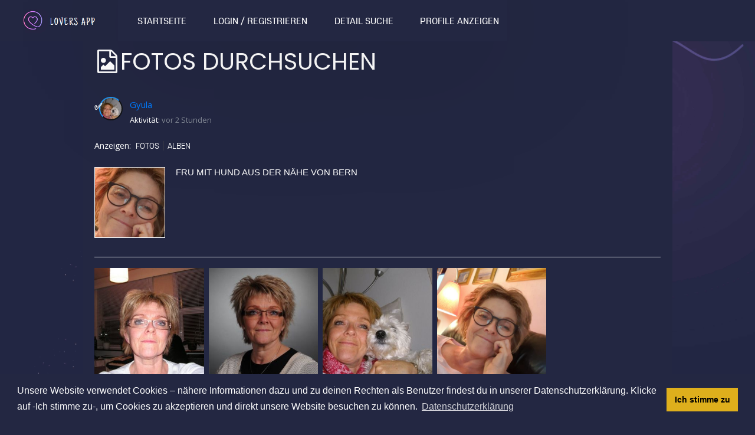

--- FILE ---
content_type: text/html; charset=UTF-8
request_url: https://lovers-app.com/photo/useralbum/Gyula/3649
body_size: 16146
content:
<!DOCTYPE html PUBLIC "-//W3C//DTD XHTML 1.0 Transitional//EN" "http://www.w3.org/TR/xhtml1/DTD/xhtml1-transitional.dtd">
<html xmlns="http://www.w3.org/1999/xhtml" lang="de-DE" dir="ltr">
<head>
<link href="https://maxcdn.bootstrapcdn.com/font-awesome/4.7.0/css/font-awesome.min.css" rel="stylesheet" integrity="sha384-wvfXpqpZZVQGK6TAh5PVlGOfQNHSoD2xbE+QkPxCAFlNEevoEH3Sl0sibVcOQVnN" crossorigin="anonymous">

  <link rel="stylesheet" href="https://fonts.googleapis.com/css?family=Sarabun%3A600"/>
  <link rel="stylesheet" href="https://fonts.googleapis.com/css?family=Source+Sans+Pro%3A400%2C600"/>
  <link rel="stylesheet" href="https://fonts.googleapis.com/css?family=Just+Another+Hand%3A400"/>
  <link rel="stylesheet" href="https://fonts.googleapis.com/css?family=Poppins%3A400%2C600"/>
<meta name="viewport" content="width=device-width, initial-scale=1, maximum-scale=1, user-scalable=0">
<title>Fru mit Hund aus der Nähe von Bern Fotoalbum von Gyula, eine Frau, ...</title>
<meta name="description" content="Alle Fotos in &amp;quot;Fru mit Hund aus der Nähe von Bern&amp;quot; hochgeladen von Gyula, eine Frau, 56 aus Burgdorf, Switzerland." />
<meta name="keywords" content="lovers-app, loversapp, app, daten, flirten, lieben, bilder, filme, bild, nackt, bikini, frei, sammlung, hohe auflösung, download, porno, erotik" />
<meta name="og:type" content="website" />
<meta name="og:site_name" content="Lovers-App | Chat - Flirt - Date - Love" />
<meta name="og:title" content="Fru mit Hund aus der Nähe von Bern Fotoalbum von Gyula, eine Frau, ..." />
<meta name="og:description" content="Alle Fotos in &amp;quot;Fru mit Hund aus der Nähe von Bern&amp;quot; hochgeladen von Gyula, eine Frau, 56 aus Burgdorf, Switzerland." />
<meta name="og:image" content="https://lovers-app.com/ow_userfiles/plugins/base/avatars/avatar_big_9991_1587816724.jpg" />
<meta name="twitter:title" content="Fru mit Hund aus der Nähe von Bern Fotoalbum von Gyula, eine Frau, ..." />
<meta name="twitter:description" content="Alle Fotos in &amp;quot;Fru mit Hund aus der Nähe von Bern&amp;quot; hochgeladen von Gyula, eine Frau, 56 aus Burgdorf, Switzerland." />
<meta name="twitter:image" content="https://lovers-app.com/ow_userfiles/plugins/base/avatars/avatar_big_9991_1587816724.jpg" />
<meta http-equiv="Content-type" content="text/html; charset=UTF-8" />
<meta http-equiv="Content-language" content="de-DE" />
<link rel="stylesheet" type="text/css" href="https://lovers-app.com/ow_static/plugins/base/css/ow.css?n3wuW16a" media="all" />
<link rel="stylesheet" type="text/css" href="https://lovers-app.com/ow_static/themes/simply_responsive/base.css?n3wuW16a" media="all" />
<link rel="stylesheet" type="text/css" href="https://lovers-app.com/ow_static/plugins/photo/css/browse_photo.css" media="all" />
<link rel="stylesheet" type="text/css" href="https://lovers-app.com/ow_static/plugins/photo/css/photo_floatbox.css" media="all" />
<link rel="stylesheet" type="text/css" href="https://lovers-app.com/ow_userfiles/themes/simply_responsive68f7583b977c7.css" media="all" />
<link rel="stylesheet" type="text/css" href="https://lovers-app.com/ow_static/plugins/skadate/css/skadate.css" media="all" />
<link rel="stylesheet" type="text/css" href="https://lovers-app.com/ow_static/plugins/bookmarks/css/bookmarks.css" media="all" />
<link rel="stylesheet" type="text/css" href="https://lovers-app.com/ow_static/plugins/protectedphotos/css/style.css" media="all" />
<link rel="stylesheet" type="text/css" href="https://lovers-app.com/ow_static/plugins/mailbox/js/jquery-emoji-picker-master/css/jquery.emojipicker.css" media="all" />
<style media="all">
                .adultPhotoTags {
                    float: right;
                    display: block;
                    width: 40px;
                    height: 40px;
                    position: relative;
                    margin: 5px;
                }
                .adultPhotoTags1 {
                    background: url("[data-uri]")  no-repeat  50% 50%;
                    display: inline-block;
                    width: 40px;
                    height: 40px;
                    content: "";
                    background-size: contain;
                    background-repeat: no-repeat;
                    filter: alpha(opacity=70);
                    -moz-opacity: 0.7;
                    -khtml-opacity: 0.7;
                    opacity: 0.7;
                }
                .adultPhotoTags  {
                    display: block;
                    width: 80px;
                    height: 80px;
                    margin: 10px;
                    top: 0;
                    right: 0;
                    position: absolute;
                }
                .adultPhotoTags1  {
                    width: 80px;
                    height: 80px;
                }
                .adultPhotoDescription:before{
                    width: 24px;
                    height: 24px;
                    background: url("[data-uri]")  no-repeat  50% 50%;
                    display: inline-block;
                    content: "";
                    background-size: contain;
                    background-repeat: no-repeat;
                    filter: alpha(opacity=70);
                    -moz-opacity: 0.7;
                    -khtml-opacity: 0.7;
                    opacity: 0.7;
                    float: left;
                }

                .adultPhotosFloatBoxTag{
                    display: block;
                    position: relative;
                    padding: 10px;
                    pointer-events: none;
                }
                .adultPhotosFloatBoxTag p{
                    display: block;
                    background: #ffffff7a;
                    position: relative;
                    width: 300px;
                    margin: 0 auto;
                    padding: 5px;
                    color: black;
                }
                .adultPhotosFloatBoxTag p a{
                    pointer-events: all;
                    background: white;
                    margin:2px;
                    padding: 0px 5px 0px 5px;
                }
                .adultPhotoDescriptionFloatbox {
                    background: url("[data-uri]")  no-repeat  50% 50%;
                    display: inline-block;
                    width: 120px;
                    height: 120px;
                    content: "";
                    background-size: contain;
                    background-repeat: no-repeat;
                    filter: alpha(opacity=70);
                    -moz-opacity: 0.7;
                    -khtml-opacity: 0.7;
                    opacity: 0.7;
                }
                .adultPhotosFloatBoxTag.displayMobile{
                    display: block;
                    position: absolute;
                    padding: 0px;
                    padding-top: 10px;
                    top: 0;
                    width: 100%;
                    
                }

        </style><link rel="shortcut icon" type="image/x-icon" href="https://lovers-app.com/ow_userfiles/plugins/base/favicon.ico" />
<script type="text/javascript" src="https://lovers-app.com/ow_static/plugins/base/js/jquery.min.js"></script>
<script type="text/javascript" src="https://lovers-app.com/ow_static/plugins/base/js/jquery-migrate.min.js"></script>
<link rel="stylesheet" type="text/css" href="//cdnjs.cloudflare.com/ajax/libs/cookieconsent2/3.1.0/cookieconsent.min.css" />
<script src="//cdnjs.cloudflare.com/ajax/libs/cookieconsent2/3.1.0/cookieconsent.min.js"></script>
<script>
window.addEventListener("load", function(){
window.cookieconsent.initialise({
  "palette": {
    "popup": {
      "background": "#232742"
    },
    "button": {
      "background": "#deaf1c"
    }
  },
  "content": {
    "message": "Unsere Website verwendet Cookies – nähere Informationen dazu und zu deinen Rechten als Benutzer findest du in unserer Datenschutzerklärung. Klicke auf -Ich stimme zu-, um Cookies zu akzeptieren und direkt unsere Website besuchen zu können.",
    "dismiss": "Ich stimme zu",
    "link": "Datenschutzerklärung",
    "href": "https://lovers-app.com/privacy"
  }
})});
</script>
<script>

  gtag('event', 'conversion', {'send_to': 'AW-981426156/MfmrCOKp_LsZEOy__dMD'});

</script>
</head>
<!--[if IE 8]><body class="ow ie8 simply_responsive"><![endif]-->
<!--[if !IE 8]><!--><body class="ow simply_responsive"><!--<![endif]-->
<div class="ow_page_wrap">
	<div class="ow_menu_fullpage">
		<div class="ow_menu_fullpage_wrap"><ul class="ow_main_menu clearfix">
<li class="base_main_menu_index"><a href="https://lovers-app.com/index"><span>Startseite</span></a></li><li class="base_page_tag2s1s4"><a href="https://lovers-app.com/m/"><span>Login / Registrieren</span></a></li><li class="usearch_menu_item_search"><a href="https://lovers-app.com/users/search"><span>Detail Suche</span></a></li><li class="base_page_ulagy5od"><a href="https://lovers-app.com/quicksearch"><span>Profile anzeigen</span></a></li></ul></div>
	</div>
	<div class="ow_site_panel clearfix">
			<a class="ow_logo ow_left" href="https://lovers-app.com/"></a>
			<div class="ow_nav_btn"></div>
			<div class="topleft">
			<a href="/"><img src="/ow_userfiles/themes/theme_image_44.jpg" alt="Logo"></a>

			</div>

			<div class="ow_menu_wrap"><div class="ow_responsive_menu ow_left" id="rm-697f6e730acd4">
    <ul class="ow_main_menu clearfix" data-el="list"><li class="base_main_menu_index" data-el="item"><a href="https://lovers-app.com/index"><span>Startseite</span></a></li><li class="base_page_tag2s1s4" data-el="item"><a href="https://lovers-app.com/m/"><span>Login / Registrieren</span></a></li><li class="usearch_menu_item_search" data-el="item"><a href="https://lovers-app.com/users/search"><span>Detail Suche</span></a></li><li class="base_page_ulagy5od" data-el="item"><a href="https://lovers-app.com/quicksearch"><span>Profile anzeigen</span></a></li></ul>
    <div class="ow_menu_more_wrap ow_cursor_pointer">
        <div class="ow_menu_more">
            <div class="ow_menu_more_cont">
                <ul class="ow_menu_more_list" data-el="more-list">

                </ul>
            </div>
        </div>
    </div>
</div>
</div>
	</div>
	
	
	
	
	<div class="ow_page_padding">
		<div class="ow_page_container">
			<div class="ow_canvas">
				<div class="ow_page ow_bg_color clearfix">

					<h1 class="ow_stdmargin ow_ic_picture">Fotos durchsuchen</h1>
					
					

<div class="ow_btn_delimiter ow_right">
        <div class="ow_hidden">
        <div id="add-new-photo-album-content">
            <div style="margin-bottom: 16px;">
                <div class="ow_smallmargin">
                    <input id="add-new-photo-album-name" type="text" value="Albumname" class="invitation">
                    <span class="ow_error" style="color: #FF0000; display: none">Erforderlich</span>
                </div>
                <textarea id="add-new-photo-album-desc" class="invitation">Beschreibung</textarea>
            </div>
            <div style="margin-bottom: 8px;" class="clearfix">
                <div class="ow_right">
                    <span class="ow_button">
                        <span class=" ow_ic_submit ow_positive">
                            <input type="button" class="ow_ic_submit ow_positive" value="Fotos hinzufügen">
                        </span>
                    </span>
                </div>
            </div>
        </div>
    </div>
</div>


    <div class="clearfix" style="margin-bottom: 12px;">
        <div class="ow_user_list_picture">
            <div class="ow_avatar">
<a href="https://lovers-app.com/user/Gyula"><img  alt="Gyula" title="Gyula"  src="https://lovers-app.com/ow_userfiles/plugins/base/avatars/avatar_9991_1587816724.jpg" /></a>
<span class="ow_avatar_label" style="background-color: rgb(133, 219, 24)">✅</span></div>
        </div>
        <div class="ow_user_list_data">
            <a href="https://lovers-app.com/user/Gyula">Gyula</a>
            <div class="ow_small">
                                    Aktivität:
                    <span class="ow_remark">vor 2 Stunden</span>
                            </div>
        </div>
    </div>


<div class="ow_box_menu ow_fw_menu">
    <span class="ow_explore_photos_show">Anzeigen:</span>
    <div class="ow_fw_btns">
                    <a href="https://lovers-app.com/photo/userphotos/Gyula" list-type="userPhotos" >
                <span>Fotos</span>
            </a>
                    <a href="https://lovers-app.com/photo/useralbums/Gyula" list-type="userAlbums"  class="active">
                <span>Alben</span>
            </a>
            </div>
    </div>



    
<div id="photo-album-info" class="ow_photo_album_info_wrap clearfix">
    <div class="ow_photo_album_info">
        <div class="ow_photo_album_cover ow_high1" style="background-image: url(https://lovers-app.com/ow_userfiles/plugins/photo/cover_3715_5ea42930f1c01.jpg)">
            <img src="https://lovers-app.com/ow_userfiles/plugins/photo/cover_orig_3715_5ea42930f1c01.jpg" alt="" class="cover_orig ow_hidden" />
        </div>
        <h3 class="ow_photo_album_name">Fru mit Hund aus der Nähe von Bern</h3>
        <div class="ow_photo_album_description ow_stdmargin"></div>

        
    </div>
</div>



<div class="ow_photo_list_wrap ow_photo_no_sidebar">
    <div id="browse-photo" class="ow_photo_list clearfix"></div>
    <div id="browse-photo-preloader" class="ow_fw_menu ow_preloader"></div>
</div>

    <div id="browse-photo-item-prototype" class="ow_photo_item_wrap" style="display: none">
        <div class="ow_photo_item">
                            <div class="ow_photo_item_info ow_small">
                    <div style="display: none" class="ow_photo_item_info_description">
                        <span class="ow_photo_description"></span>
                    </div>
                    <div style="display: none" class="ow_photo_item_info_user ow_photo_by_user">Von
                        <a href="javascript://"><b></b></a>
                    </div>
                    <div style="display: none" class="ow_photo_item_info_album">
                        Album: <span class="ow_photo_icon"></span>
                        '<a href="javascript://"><b></b></a>'
                    </div>
                    <div class="ow_rates_wrap ow_small">
                        <span>Bewertung:</span>
                        <div class="ow_rates">
                            <div class="rates_cont clearfix">
                                <a class="rate_item" href="javascript://">&nbsp;</a>
                                <a class="rate_item" href="javascript://">&nbsp;</a>
                                <a class="rate_item" href="javascript://">&nbsp;</a>
                                <a class="rate_item" href="javascript://">&nbsp;</a>
                                <a class="rate_item" href="javascript://">&nbsp;</a>
                            </div>
                            <div class="inactive_rate_list">
                                <div style="width:0%;" class="active_rate_list">
                                </div>
                            </div>
                        </div>
                        <span style="font-style: italic;" class="rate_title"></span>
                    </div>
                    <div style="margin-bottom: 0" class="ow_photo_item_info_user ow_photo_comment_count">
                        Kommentare: <a href="javascript://"></a>
                    </div>
                </div>
                        <img src="[data-uri]" alt="" />
            <img class="ow_hidden" style="display: none; visibility: hidden" src="[data-uri]%3D" width="0" height="0" alt="" />
        </div>
    </div>

<div class="ow_hidden">
    <div id="context-action-prototype" class="ow_context_action">              
        <div class="ow_tooltip ow_small ow_tooltip_top_right" style="opacity: 1; top: 19px;">
            <div class="ow_tooltip_tail"><span></span></div>
            <div class="ow_tooltip_body"></div>
        </div>
    </div>
    <iframe name="photo-downloader"  style="display:none;"></iframe>
    <li id="search-no-items" class="browse-photo-search clearfix">
        <span style="line-height: 20px;">Keine Elemente gefunden</span>
    </li>
</div>


					
				</div>

					</div>

				</div>
			</div>
		</div>

  <div class="ow_footer">
	<div class="ow_canvas">
		<div class="ow_page clearfix">
			<div class="ow_footer_menu">
	<a href="https://lovers-app.com/imprint">Impressum</a> | 	<a href="https://lovers-app.com/terms-of-use">AGB</a> | 	<a href="https://lovers-app.com/privacy">Datenschutz</a> | 	<a href="https://lovers-app.com/Children-privacy">Kinderschutzrichtlinie</a></div>
			<div class="ow_copyright">
				© Copyright Lovers-App | Chat - Flirt - Date - Love
			</div>
			<div style="float:right;padding-bottom: 30px;">
				
			</div>
		</div>
	</div>
</div>  
<div style="display: none" id="floatbox_prototype">

        <div class="default">
        <div class="floatbox_canvas floatbox_default">
            <div class="floatbox_preloader_container">
                <div class="floatbox_preloader ow_floatbox_preloader"></div>
            </div>

            <div class="floatbox_container">
				<div class="ow_bg_color">
					<div class="floatbox_header">
						<div class="clearfix floatbox_cap">
							<h3 class="floatbox_title"></h3>
							<div class="ow_box_cap_icons clearfix">
								<a title="close" class="ow_ic_delete close" href="javascript://"></a>
							</div>
					   </div>
					</div>
					<div class="floatbox_body"></div>
					<div class="floatbox_bottom"></div>
				</div>
            </div>
        </div>
    </div>

        <div class="empty">
        <div class="floatbox_canvas floatbox_empty">
            <div class="floatbox_preloader_container">
                <div class="floatbox_preloader ow_floatbox_preloader"></div>
            </div>

            <div class="floatbox_container">
				<div class="ow_bg_color">
					<div class="floatbox_header">
						<div class="ow_box_cap_icons clearfix">
							<a title="close" class="ow_ic_delete close" href="javascript://"></a>
						</div>
					</div>
					<div class="floatbox_body"></div>
					<div class="floatbox_bottom"></div>
				</div>
            </div>
        </div>
    </div>

</div>

<!-- Fake activity plugin elements -->
<div style="display: none;" id="fa_convbox_prototype">
    <div class="fa_convbox_canvas" style="opacity: 0">
        <div class="fa_convbox_wrapper">
            <div class="fa_convbox_container ow_bg_color">
                <div class="fa_convbox_body">
                    <div class="fa_convbox_header">
                        <div class="fa_convbox_user">
                            <img style="cursor: pointer;" src="" alt="user_avatar">
                            <a class="fa_convbox_user_link" href="javascript://"></a>
                        </div>
    
                        <div class="clearfix fa_convbox_cap">
                            <div class="ow_box_cap_icons clearfix">
                                <a title="close" class="ow_ic_delete close" href="javascript://"></a>
                            </div>
                        </div>
                    </div>
                    <div id="fa_convbox_messages_container">
                        <!-- Message item -->
                        <div class="fa_convbox_message_wrapper" style="display: none;">
                            <!-- Add fa_left or fa_right class to align message container -->
                            <div class="fa_convbox_message_container">
                                <div class="fa_convbox_message_content">
                                    <span></span>
                                </div>
                                <div class="fa_convbox_message_time">
                                    <span></span>
                                </div>
                            </div>
                        </div>
                    </div>
                    <div id="fa_convbox_input">

                        <span id="fa_convbox_send_btn" class="icon_send"></span>
                        <textarea id="fa_convbox_message_text" placeholder="Deine Nachricht..." ></textarea>
<!--                         <input type="text" id="fa_convbox_message_text" placeholder="Deine Nachricht...">-->
                    </div>
                </div>
            </div>
        </div>
    </div>
</div>

<div id="fa_bottom_bar">
    <div class="fa_bottom_bar_item" style="display: none;" data-id="1">
        <div class="fa_bottom_bar_user">
            <img src="" alt="user_avatar"/>
            <span></span>
        </div>
    </div>
</div>

<!-- Fake activity plugin elements -->


<script type="text/javascript">
	$(window).scroll(function() {
	var $menuwrappos = $('.ow_menu_wrap').offset().top;
    if ($(this).scrollTop() > $menuwrappos) { 
        $('.ow_page_wrap').addClass('ow_hidden_menu');
    }
    else {
    	$('.ow_page_wrap').removeClass('ow_hidden_menu');
    }
	});
	$('.ow_nav_btn').click(function() {
    	if ($('body').hasClass('ow_menu_active')) {
    		$('body').removeClass('ow_menu_active');
    	}
    	else {
    		$('body').addClass('ow_menu_active');
    	}
    })
    $('.ow_menu_fullpage_wrap a').click(function() {
    	$('body').removeClass('ow_menu_active');
    })
</script>

  <link rel="stylesheet" href="https://fonts.googleapis.com/css?family=Sarabun%3A600"/>
  <link rel="stylesheet" href="https://fonts.googleapis.com/css?family=Source+Sans+Pro%3A400%2C600"/>
  <link rel="stylesheet" href="https://fonts.googleapis.com/css?family=Just+Another+Hand%3A400"/>
  <link rel="stylesheet" href="https://fonts.googleapis.com/css?family=Poppins%3A400%2C600"/>
<link rel="stylesheet" href="/ow_static/themes/simply_responsive/styles/register_final.css"/>

  <!-- Bootstrap -->
  <link rel="stylesheet" href="/ow_static/themes/simply_responsive/plugins/bootstrap/bootstrap.min.css">
  <!-- FontAwesome -->
  <link rel="stylesheet" href="/ow_static/themes/simply_responsive/plugins/fontawesome/css/all.min.css">
  <!-- Animation -->
  <link rel="stylesheet" href="/ow_static/themes/simply_responsive/plugins/animate-css/animate.css">
  <!-- slick Carousel -->
  <link rel="stylesheet" href="/ow_static/themes/simply_responsive/plugins/slick/slick.css">
  <link rel="stylesheet" href="/ow_static/themes/simply_responsive/plugins/slick/slick-theme.css">
  <!-- Colorbox -->
  <link rel="stylesheet" href="/ow_static/themes/simply_responsive/plugins/colorbox/colorbox.css">
  <!-- Template styles-->
  <link rel="stylesheet" href="/ow_static/themes/simply_responsive/css/style_new.css">
  
    <!-- initialize jQuery Library -->
  <script src="/ow_static/themes/simply_responsive/plugins/jQuery/jquery.min.js"></script>
  <!-- Bootstrap jQuery -->
  <script src="/ow_static/themes/simply_responsive/plugins/bootstrap/bootstrap.min.js" defer></script>
  <!-- Slick Carousel -->
  <script src="/ow_static/themes/simply_responsive/plugins/slick/slick.min.js"></script>
  <script src="/ow_static/themes/simply_responsive/plugins/slick/slick-animation.min.js"></script>
  <!-- Color box -->
  <script src="/ow_static/themes/simply_responsive/plugins/colorbox/jquery.colorbox.js"></script>
  <!-- shuffle -->
  <script src="/ow_static/themes/simply_responsive/plugins/shuffle/shuffle.min.js" defer></script>


  <!-- Template custom -->
  <script src="/ow_static/themes/simply_responsive/js/script.js"></script>
<div class="ow_hidden">
    <div id="ow-photo-view" class="ow_photoview_wrap clearfix ow_bg_color">
                    <div class="ow_photoview_stage_wrap">
                <img alt="" src="[data-uri]%3D" class="ow_photo_img ow_photo_view" />
                <div class="ow_photoview_bottom_menu_wrap">
                    <div class="ow_photoview_bottom_menu clearfix">
                        <span class="ow_photo_album_icon"></span>
                        <a  href="javascript://" class="ow_photoview_albumlink">
                            '': 
                        </a>
                        <div class="ow_photoview_fullscreen_toolbar_wrap">
                            <div class="ow_photoview_play_btn" title="Start/Pause"></div>
                            <div class="ow_photoview_slide_settings" style="float: none">
                                <div class="ow_photoview_slide_settings_btn" title="Einstellungen"></div>
                                <div class="ow_photoview_slide_settings_controls clearfix">
                                    <div class="ow_photoview_slide_time" title="Slideshowdauer:3"></div>
                                    <div class="ow_photoview_slide_settings_effects">
                                        <div class="ow_photoview_slide_settings_effect ow_small active" effect="fade" title="Effekte">verblassen</div>
                                        <div class="ow_photoview_slide_settings_effect ow_small" effect="slide" title="Effekte">slide</div>
                                    </div>
                                </div>
                            </div>
                        </div>
                        <a href="javascript://" class="ow_photoview_info_btn open ow_right"></a>
                        <a href="javascript://" class="ow_photoview_fullscreen ow_right"></a>
                    </div>
                </div>
                <div class="ow_photo_context_action" style="display: none"></div>
                <a class="ow_photoview_arrow_left" href="javascript://"><i></i></a>
                <a class="ow_photoview_arrow_right" href="javascript://"><i></i></a>
                <img alt="" src="[data-uri]%3D" style="display: none" class="ow_photo_img slide" />
            </div>
            <div class="ow_photoview_info_wrap">
                <div class="ow_photoview_info ow_photoview_pint_mode">
                    <div class="ow_photo_scroll_cont">
                        <div class="ow_photoview_user ow_smallmargin clearfix">
                            <div class="ow_user_list_picture">
                                <div class="ow_avatar">
                                    <a href="javascript://"><img alt="" src="[data-uri]%3D" style="max-width: 100%; display: none"></a>
                                </div>
                            </div>
                            <div class="ow_user_list_data">
                                <a href="javascript://" class="ow_photo_avatar_url"></a>
                                <div class="ow_small ow_timestamp"></div>
                                <a href="javascript://" class="ow_small ow_photo_album_url">
                                    <span class="ow_photo_album_icon"></span>
                                    <span class="ow_photo_album_name"></span>
                                </a>
                            </div>
                        </div>
                        
                        
                        
                        <div class="ow_photoview_description ow_small">
                            <span id="photo-description"></span>
                        </div>
                        
                        <div class='ow_small adultPhotoDescription'><p>Dies ist ein Premium Foto von mir.</p><p><a class='adultPhotosUnlock' href='https://lovers-app.com/adultphotos/unlock'> Kaufe dieses Premium Foto für  Credits </a></p></div>
                        
                        <div class="ow_rates_wrap ow_small ow_hidden">
                            <span>Bewertung:</span>
                            <div class="ow_rates">
                                <div class="rates_cont clearfix">
                                    <a class="rate_item" href="javascript://">&nbsp;</a>
                                    <a class="rate_item" href="javascript://">&nbsp;</a>
                                    <a class="rate_item" href="javascript://">&nbsp;</a>
                                    <a class="rate_item" href="javascript://">&nbsp;</a>
                                    <a class="rate_item" href="javascript://">&nbsp;</a>
                                </div>
                                <div class="inactive_rate_list">
                                    <div style="width:0%;" class="active_rate_list"></div>
                                </div>
                            </div>
                            <span style="font-style: italic;" class="rate_title"></span>
                        </div>
                        <div class="ow_photo_share"></div>
                        
                        
                        
                        <div class="ow_feed_comments ow_small"></div>
                    </div>
                </div>
                <div class="ow_feed_comments_input_sticky"></div>
            </div>
            </div>
</div>
<script type="text/javascript">
            var gaJsHost = (("https:" == document.location.protocol) ? "https://ssl." : "http://www.");
            document.write(unescape("%3Cscript src='" + gaJsHost + "google-analytics.com/ga.js' type='text/javascript'%3E%3C/script%3E"));
            </script>
            <script type="text/javascript">
            try {
                var pageTracker = _gat._getTracker("UA-132449770-1");
                pageTracker._trackPageview();
            } catch(err) {}
            </script><div class="ow_hidden">
    <div id="pass_photo_preview" class="ow_pass_protected_wrap pass_photo_preview" style="height: 120px">
        <div class="ow_pass_protected_cont">
            <div class="ow_pass_protected_lang">Passwortgeschützte Foto</div>
        </div>
    </div>

    <div id="pass_photo_view" class="ow_pass_protected_wrap pass_photo_view">
        <div class="ow_pass_protected_cont">
            <div class="ow_pass_protected_lang">Passwortgeschützte Foto</div>
        </div>
    </div>

    <div id="pass_photo_preview_classic" class="ow_pass_protected_wrap pass_photo_preview">
        <div class="ow_pass_protected_cont">
            <div class="ow_pass_protected_lang">Passwortgeschützte Foto</div>
        </div>
        <img src="[data-uri]" alt="">
    </div>
</div>
<div style='display:none' id='adultPhotosFloatBoxTag' class='adultPhotosFloatBoxTag'> 
                    <div class='ow_small adultPhotoDescriptionFloatbox'></div><p>Dies ist ein Premium Foto von mir.</p><p><a class='adultPhotosUnlock' href='https://lovers-app.com/adultphotos/unlock'> Kaufe dieses Premium Foto für  Credits </a></p></div><script type="text/javascript">
;window.browsePhotoParams = Object.freeze({"getPhotoURL":"https:\/\/lovers-app.com\/photo\/photo\/ajax-responder\/","listType":"albumPhotos","rateUserId":0,"urlHome":"https:\/\/lovers-app.com\/","tagUrl":"https:\/\/lovers-app.com\/photo\/viewlist\/tagged\/-tag-","classicMode":true,"albumId":3649,"isOwner":false,"level":5});
</script>
<script type="text/javascript">
;window.photoContextActionParams = Object.freeze({"downloadAccept":false,"downloadUrl":"https:\/\/lovers-app.com\/photo\/download-photo\/:id","actionUrl":"https:\/\/lovers-app.com\/photo\/photo\/ajax-responder\/","listType":"albumPhotos","isClassic":true,"isModerator":false,"isOwner":false,"albumId":3649});
</script>
<script type="text/javascript">

                ;window.photoViewParams = Object.freeze({"ajaxResponder":"https:\/\/lovers-app.com\/photo\/photo\/ajax-responder\/","rateUserId":0,"layout":"floatbox","isClassic":true,"urlHome":"https:\/\/lovers-app.com\/","isDisabled":false,"isEnableFullscreen":false,"tagUrl":"https:\/\/lovers-app.com\/photo\/viewlist\/tagged\/-tag-"});
</script>
<script type="text/javascript">
;window.bookmarksActionUrl = "https:\/\/lovers-app.com\/bookmarks\/rsp\/mark-state";
</script>
<script type="text/javascript" src="https://lovers-app.com/ow_static/plugins/base/js/ow.js?n3wuW16a"></script>
<script type="text/javascript" src="https://lovers-app.com/ow_static/plugins/photo/js/utils.js"></script>
<script type="text/javascript" src="https://lovers-app.com/ow_static/plugins/photo/js/browse_photo.js"></script>
<script type="text/javascript" src="https://lovers-app.com/ow_static/plugins/base/js/jquery-ui.min.js"></script>
<script type="text/javascript" src="https://lovers-app.com/ow_static/plugins/photo/js/photo.js"></script>
<script type="text/javascript" src="https://lovers-app.com/ow_static/plugins/base/js/jquery.mousewheel.js"></script>
<script type="text/javascript" src="https://lovers-app.com/ow_static/plugins/base/js/jquery.jscrollpane.js"></script>
<script type="text/javascript" src="https://lovers-app.com/ow_static/plugins/skadate/js/skadate.js"></script>
<script type="text/javascript" src="https://lovers-app.com/ow_static/plugins/bookmarks/js/bookmarks.js"></script>
<script type="text/javascript" src="https://lovers-app.com/ow_static/plugins/protectedphotos/js/script.js"></script>
<script type="text/javascript" src="https://lovers-app.com/ow_static/plugins/mailbox/js/jquery-emoji-picker-master/js/jquery.emojipicker.js"></script>
<script type="text/javascript" src="https://lovers-app.com/ow_static/plugins/mailbox/js/jquery-emoji-picker-master/js/jquery.emojis.js"></script>
<script type="text/javascript" src="https://lovers-app.com/ow_static/plugins/mailbox/js/emojiPicker.js"></script>
<script type="text/javascript" src="https://lovers-app.com/ow_static/plugins/photo/js/slider.min.js"></script>
<script type="text/javascript">
(function() {;window["addNewPhoto697f6e73048ab"] = function()
                    {
                        OW.authorizationLimitedFloatbox("Um diese Seite zu sehen, musst du dich anmelden.\r\n<br><br>\r\n<a href=\"https:\/\/lovers-app.com\/m\/\"><b>Registriere<\/b><\/a> dich gleich hier! oder melde dich <a href=\"https:\/\/lovers-app.com\/m\/\"><b>hier<\/b><\/a> an.");
                    }})();
</script>
<script type="text/javascript">
(function() {OW.ajaxComponentLoaderRsp = "https:\/\/lovers-app.com\/base\/ajax-loader\/component\/";
OW.ajaxAttachmentLinkRsp = "https:\/\/lovers-app.com\/base\/attachment\/add-link\/";
OW.getPing().setRspUrl("https:\/\/lovers-app.com\/base\/ping\/index\/");
OW.Users = new OW_UsersApi({"rsp":"https:\/\/lovers-app.com\/base\/ajax-users-api\/rsp\/"});
})();
</script>
<script type="text/javascript">
(function() {;$(document).on("click", ".ow_ulist_big_avatar_bookmark", function( event )
                {
                    var handler = $(this);

                    BOOKMARKS.markState(handler.attr("data-user-id"), function( data, textStatus, jqXHR )
                    {
                        if ( data.mark === true )
                        {
                            OW.info('<div class="clearfix bookmarks_wrap"><span>' + "Gespeichert, in href=\"https:\/\/lovers-app.com\/bookmarks\/list\/latest\"> Lesezeichen <\/a> <a" + '</span><span class="ow_left boomarks_ic_wrap bookmarks_ic_bookmark_white"></span></div>');

                            var element;

                            if ( (element = $("#user-avatar-" + handler.attr("data-user-id") + " .ow_usearch_display_name")).length )
                            {
                                $("<div>", {class: "ow_ic_bookmark ow_bookmark_icon_ulist", id: "bookmark-user-" + handler.attr("data-user-id")}).insertAfter(element);
                            }
                            else
                            {
                                $("<div>", {class: "ow_ic_bookmark ow_bookmark_icon_ulist", id: "bookmark-user-" + handler.attr("data-user-id")}).appendTo(element);
                            }

                            handler.html("Lesezeichen entfernen");
                        }
                        else
                        {
                            OW.info('<div class="clearfix bookmarks_wrap"><span>' + "<a Href=\"https:\/\/lovers-app.com\/bookmarks\/list\/latest\"> Lesezeichen <\/a> entfernt" + '</span><span class="ow_left boomarks_ic_wrap bookmarks_ic_bookmark_white"></span></div>');
                            $("#bookmark-user-" + handler.attr("data-user-id")).remove();
                            handler.html("Lesezeichen");
                        }
                    });
                });})();
</script>
<script type="text/javascript">
(function() {OW.bind('mailbox.after_dialog_render', addEmojiPicker)})();
</script>
<script type="text/javascript">
$(function () {
(function(_scope) {OW.registerLanguageKey('photo', 'tb_edit_photo', "Foto bearbeiten");})({});
(function(_scope) {OW.registerLanguageKey('photo', 'confirm_delete', "Bist du sicher, dass du dieses Foto l\u00f6schen m\u00f6chtest?");})({});
(function(_scope) {OW.registerLanguageKey('photo', 'mark_featured', "Als besonders markieren");})({});
(function(_scope) {OW.registerLanguageKey('photo', 'remove_from_featured', "Aus den besonderen Fotos entfernen");})({});
(function(_scope) {OW.registerLanguageKey('photo', 'rating_total', "(Gesamt {$count})");})({});
(function(_scope) {OW.registerLanguageKey('photo', 'rating_your', "(Gesamt {$count}. Deine ist {$score})");})({});
(function(_scope) {OW.registerLanguageKey('photo', 'of', "von");})({});
(function(_scope) {OW.registerLanguageKey('photo', 'album', "Album");})({});
(function(_scope) {OW.registerLanguageKey('base', 'rate_cmp_owner_cant_rate_error_message', "Sie k\u00f6nnen Ihren eigenen Inhalt nicht bewerten");})({});
(function(_scope) {OW.registerLanguageKey('base', 'rate_cmp_auth_error_message', "G\u00e4sten ist nicht erlaubt zu bewerten");})({});
(function(_scope) {OW.registerLanguageKey('photo', 'slideshow_interval', "Slideshowdauer:");})({});
(function(_scope) {OW.registerLanguageKey('photo', 'pending_approval', "<div class=\"ow_remark ow_smallmargin\">Ausstehende Genehmigung . . .<\/div>");})({});
(function(_scope) {OW.registerLanguageKey('photo', 'no_photo', "Kein Foto");})({});
(function(_scope) {OW.registerLanguageKey('photo', 'download_photo', "Herunterladen");})({});
(function(_scope) {OW.registerLanguageKey('photo', 'delete_photo', "L\u00f6schen");})({});
(function(_scope) {OW.registerLanguageKey('photo', 'save_as_avatar', "Als Profilbild speichern");})({});
(function(_scope) {OW.registerLanguageKey('photo', 'save_as_cover', "Als Albumcover speichern");})({});
(function(_scope) {OW.registerLanguageKey('photo', 'search_invitation', "Text, @username oder #hashtag suchen");})({});
(function(_scope) {OW.registerLanguageKey('photo', 'set_as_album_cover', "Als Albumcover ausw\u00e4hlen");})({});
(function(_scope) {OW.registerLanguageKey('photo', 'search_result_empty', "Keine Elemente gefunden");})({});
(function(_scope) {OW.registerLanguageKey('photo', 'no_items', "Keine Elemente");})({});
(function(_scope) {OW.registerLanguageKey('base', 'ajax_floatbox_users_title', "Benutzer");})({});
(function(_scope) {OW.registerLanguageKey('base', 'flag_as', "Melden als...");})({});
(function(_scope) {OW.registerLanguageKey('base', 'delete_user_confirmation_label', "L\u00f6schen best\u00e4tigen");})({});
(function(_scope) {OW.registerLanguageKey('base', 'authorization_limited_permissions', "Eingeschr\u00e4nkte Rechte");})({});
(function(_scope) {OW.registerLanguageKey('base', 'avatar_change', "Profilbild \u00e4ndern");})({});
(function(_scope) {OW.registerLanguageKey('base', 'avatar_crop', "Profilbild zuschneiden");})({});
(function(_scope) {OW.registerLanguageKey('admin', 'edit_language', "Sprache bearbeiten");})({});
(function(_scope) {OW.registerLanguageKey('protectedphotos', 'enter_password', "Passwort eingeben");})({});
(function(_scope) {OW.registerLanguageKey('mailbox', 'emojipicker_category_recent', "Letzte");})({});
(function(_scope) {OW.registerLanguageKey('mailbox', 'emojipicker_category_people', "Menschen");})({});
(function(_scope) {OW.registerLanguageKey('mailbox', 'emojipicker_category_nature', "Natur");})({});
(function(_scope) {OW.registerLanguageKey('mailbox', 'emojipicker_category_food', "Essen und Trinken");})({});
(function(_scope) {OW.registerLanguageKey('mailbox', 'emojipicker_category_activity', "Sport");})({});
(function(_scope) {OW.registerLanguageKey('mailbox', 'emojipicker_category_travel', "Reise");})({});
(function(_scope) {OW.registerLanguageKey('mailbox', 'emojipicker_category_object', "Objekte");})({});
(function(_scope) {OW.registerLanguageKey('mailbox', 'emojipicker_category_symbol', "Symbole");})({});
(function(_scope) {OW.registerLanguageKey('mailbox', 'emojipicker_category_flag', "Fahnen");})({});
(function(_scope) {OW.registerLanguageKey('mailbox', 'emojipicker_search', "Suchen");})({});
(function(_scope) {OW.registerLanguageKey('mailbox', 'emojipicker_search_results', "Gefunden");})({});
(function(_scope) {OW.registerLanguageKey('mailbox', 'emojipicker_count_emojis', "Emojis");})({});
(function(_scope) {OW.registerLanguageKey('adultphotos', 'markAdult', "Als Premium Fotos");})({});
(function(_scope) {OW.registerLanguageKey('adultphotos', 'unmarkAdult', "Unmark as Adult");})({});
(function(_scope) {OW.bindAutoClicks();OW.bindTips($('body'));})({});
(function(_scope) {;window.browsePhoto.init();})({});
(function(_scope) {;window.photoContextAction.init();})({});
(function(_scope) {;window.photoView.init();})({});
(function(_scope) {
							$( ".adultPhotosFloatBoxTag" ).show();
							f = $( ".adultPhotosFloatBoxTag" ).detach();
							f.appendTo( "div.ow_photoview_stage_wrap" );
							$( ".adultPhotosFloatBoxTag" ).hide();						
					})({});
(function(_scope) {
				(function( $, ow, params, undf )
				{
					var adultPhotos;
					var adultPhotosStored = {};
					var currentadultPhoto;


                    ow.bind("photo.photo_show", function( a )
					{
                        console.log("collectmenuitems",a);
					});
                
                function adultPhotoCreateTagElement( isAdult, html, style )
                {
                    return $("<div/>").addClass([style || ""].join(" ")).append(
                     $("<div class=\""+ style + isAdult+"\"/>").html(html)
                    );
                }
                function adultPhotoCreateContextElement( action, html, style, photoId )
                {
                    
                    return $("<li/>").addClass([style || "", action].join(" ")).append(                     
                        $("<a class=\"btn-photo-markadult\"/>", {href : "https://lovers-app.com/adultphotos/action", rel: action, eId:photoId, entity:"photo", id:"btn-photo-markadult-"+photoId }).data("action", action).html(html)
                    );
                }

                OW.bind("photo.collectShowPhoto", function( event )
			    {

                });
                OW.bind("photo.onRenderPhotoItem", function( a, b )
			    {
                    var adultContextIdA = a;
//                     console.log(JSON.stringify(adultContextIdA));
//                   data.l = JSON.parse(data.l);

                    setTimeout(function(){ 
//                          console.log ( $( "#photo-item-"+adultContextIdA.id+"" ) );
//                        $(adultPhotoCreateTagElement(adultContextIdA.isAdult, "", "adultPhotoTags")).insertAfter( "#photo-item-"+adultContextIdA.id+" .ow_photo_pint_album img" );
                        $(adultPhotoCreateTagElement(adultContextIdA.isAdult, "", "adultPhotoTags")).insertAfter( "#photo-item-"+adultContextIdA.id+" img:first" );
//.ow_photo_pint_album img

                     }, 500);
    
                    return;
                    var adultContextIdA = a;
                    setTimeout(function(){
                       // console.log("onRenderPhotoItem",adultContextIdA);
                        if(adultContextIdA.isAdult){
                            adultContextAction = "unmarkAdult";
                            adultContextText = OW.getLanguageText("adultphotos", "unmarkAdult");
                        }else{
                            adultContextAction = "markAdult";
                            adultContextText = OW.getLanguageText("adultphotos", "markAdult");
                        }
                        $("#photo-item-"+adultContextIdA.id+" ul.ow_context_action_list").append( adultPhotoCreateContextElement(adultContextAction, adultContextText+ " - " + adultContextIdA.id, "", adultContextIdA.id ) );
                     }, 500);


			    },100000);

                $(document).on("click", ".adultPhotosUnlock", function(event) { 
                    event.preventDefault();

                    var action = $(this).attr("rel");
                    var entityId = $(this).attr("eId");
                    var type = $(this).attr("entity");
                    var $this = $(this);
                    thisphoto = currentadultPhoto;

                    $.ajax(
                    {
                        url: $this.attr("href"),
                        type: "POST",
                        data: {id:entityId, entityType:type},
                        dataType : "json",
                        success : function(data)
                        {
                            console.log("ok", data);
                            if (data['result'] == 'success') {
						        if (data.js){
							        OW.addScript(data.js);
						        }
                                if (data.l){
                                       console.log(data.l);
                                       data.l = JSON.parse(data.l);
                                       replaceForAdultImageUnlocked( data.l.src, data.l.entityId );
                                       OW.info(data.l.msg);
                                }
                            }
                            else if ( data.error != undefined )
                            {
                                OW.warning(data.error);
                            }         
                        }
                    });

                });

                $(document).on("click", ".btn-photo-markadult", function(event) { 

                    event.preventDefault();
                    
                    var action = $(this).attr("rel");
                    var entityId = $(this).attr("eId");
                    var type = $(this).attr("entity");
                    var $this = $(this);
                    thisphoto = currentadultPhoto;

                    $.ajax(
                    {
                        url: $this.attr("href"),
                        type: "POST",   
                        data: {action: action, id:entityId, entityType:type},
                        dataType : "json",
                        success : function(data)
                        {
                            console.log("ok", data);
                            if (data['result'] == 'success') {
						        if (data.js){
							        OW.addScript(data.js);
						        }
                                if (data.l){
                                       console.log(data.l);
                                       data.l = JSON.parse(data.l);
                                       replaceForAdultImage( data.l.src, data.l.entityId, data.l.action );
                                       OW.info(data.l.msg);
                                }
                            }
                            else if ( data.error != undefined )
                            {
                                OW.warning(data.error);
                            }
                        }
                    });
                });

					ow.bind("photo.photo_show", function( a )
					{
						currentadultPhoto = a;
						adultPhotos = this;
					});					
					ow.bind("photo.markupReady", function( MarkCmp )
					{
						toggleMarkLabel(MarkCmp);
					});

                    OW.bind("adultphotos.onAfterAdultphoto", function( data )
                    {
                               /*
                               $this = $("#btn-photo-markadult-"+data.entityId);
                               $this.html(data.label);
                               $this.attr("href", data.url);
                               $image = $(".ow_photo_img.ow_photo_view");
                               $image.attr("src", data.src);
                               $this.attr("rel", data.action);
                               OW.info(data.msg);
                               console.log(OW, window);
                               */
                    });



				function toggleMarkLabel( cmp )
				{
                                        
                    if(cmp.photo.isAdultAction === "markAdult"){
                        $buttonAdult = $("#btn-photo-markadult-"+cmp.photo.id);
                        $buttonAdult.html("Als Premium Fotos");                        
                        $buttonAdult.attr("rel", cmp.photo.isAdultAction);
                    }
                    if(cmp.photo.isAdultAction === "unmarkAdult"){
                        $buttonAdult = $("#btn-photo-markadult-"+cmp.photo.id);
                        $buttonAdult.html("Unmark as Adult");                        
                        $buttonAdult.attr("rel", cmp.photo.isAdultAction);
                    }
                    console.log("cmp authorized",cmp.photo.isAdultAuthorized, cmp.isAdultAuthorized);
                    if(cmp.photo.isAdultAuthorized || cmp.isAdultAuthorized)
                    {                
                            $(".adultPhotoDescription").hide();
                            if(cmp.photo.isAdult || cmp.isAdult){
                                $(".adultPhotoDescription").show();
                                $(".adultPhotoDescription p").hide();
                            }
                            $(".adultPhotosFloatBoxTag").hide()
                    }else{
                            $(".adultPhotosUnlock").attr("eid",cmp.photo.id);
                            $(".adultPhotosUnlock").attr("entity", "photo");

                            $(".adultPhotoDescription p").show();
                            $(".adultPhotoDescription").show();
                            $(".adultPhotosFloatBoxTag").show()
                    }


				}	
				
				function getadultPhotoId()
				{
					if (adultPhotoMobileId){
					   phMarkId = adultPhotoMobileId;
				   }else{
					   phMarkId = currentadultPhoto.photoId;
				   }
				   return phMarkId;
				}
				var adultPhotoMobileId = 0;
			    
				function replaceForAdultImage( image, photoId, newaction )
				{
					if (adultPhotoMobileId){
						replaceForAdultImageMobile(image);
					}else{
						var photoCmp = adultPhotos.getPhotoCmp(photoId);
						photoCmp.photo.url = image;
						photoCmp.photo.isAdultAction = newaction;
                        if(newaction == "unmarkAdult"){
    						photoCmp.isAdult = true;
                        }else{
    						photoCmp.isAdult = false;
                        }
						if (photoId == currentadultPhoto.photoId)
						{
							$(".ow_photo_img.ow_photo_view").attr("src", image);
							$(".ow_photo_pint_album img", "#photo-item-" + photoId).attr("src", image);
                            
						}

                        toggleMarkLabel( photoCmp );
                        

					}
				}
				function replaceForAdultImageUnlocked( image, photoId )
				{
					if (adultPhotoMobileId){
						replaceForAdultImageMobileUnlocked(image);
					}else{
						var photoCmp = adultPhotos.getPhotoCmp(photoId);
						photoCmp.photo.url = image;
						photoCmp.photo.isAdultAuthorized = 1;
						if (photoId == currentadultPhoto.photoId)
						{
							$(".ow_photo_img.ow_photo_view").attr("src", image);
							$(".ow_photo_pint_album img", "#photo-item-" + photoId).attr("src", image);                            
						}
                        toggleMarkLabel( photoCmp );
                        
					}
				}

				function replaceForAdultImageMobile( url )
				{
					$(".owm_photo_stage img").attr("src", url);
					$(".owm_photo_stage").css("background-image", "url("+url+")");
				}
				
				function replaceForAdultImageMobileUnlocked( url )
				{
                    replaceForAdultImageMobile( url );
                    $(".adultPhotoDescription p").hide();
                    $(".adultPhotoDescription div").hide();
                    $(".adultPhotosFloatBoxTag").hide();

                 //hide locked message
				}

				}.call(window, jQuery, OW, window.browsePhotoParams));
				})({});
(function(_scope) {var menu = new OW.ResponsiveMenu("rm-697f6e730acd4");
})({});
(function(_scope) {
            $('#dialogTextarea').emojiPicker({
                width: '300px',
                height: '200px',
                upper: 'outer',
                container: '#emojiContainer',
                button: false
            });
            
            $(document).delegate('#dialogEmojiBtn', 'click', function(e) {
                $('#dialogTextarea').emojiPicker('toggle');
            });
        })({});

});
</script>

</body>
</html>


--- FILE ---
content_type: text/css
request_url: https://lovers-app.com/ow_static/plugins/photo/css/browse_photo.css
body_size: 2307
content:
.ow_photo_list_menu a:nth-of-type(1) {
    border-top-left-radius: 2px;
    -moz-border-top-left-radius: 2px;
    -webkit-border-top-left-radius: 2px;
    border-bottom-left-radius: 2px;
    -moz-border-bottom-left-radius: 2px;
    -webkit-border-bottm-left-radius: 2px;
}
.ow_explore_photos_show {
    display: inline-block;
    font-size: 11px;
    padding: 0 8px 0 0;
}
.ow_photo_list {
    margin: -4px -4px 16px -4px;
}
.ow_photo_list_wrap div.ow_photo_item_wrap {
    position: relative;
    width: 25%;
    float: left;
    height: auto;
    box-sizing: border-box;
    -moz-box-sizing: border-box;
    -webkit-box-sizing: border-box;
    padding: 4px;
}
.ow_photo_list_wrap.ow_photo_no_sidebar div.ow_photo_item_wrap {
    width: 20%;
}
.ow_photo_list_wrap div.ow_photo_item {
    width: 100%;
    box-sizing: border-box;
    -moz-box-sizing: border-box;
    -webkit-box-sizing: border-box;
    background-size: cover;
    background-position: center center;
    border-radius: 3px;
    -moz-border-radius: 3px;
    -webkit-border-radius: 3px;
    position: relative;
    cursor: pointer;
}
.ow_photo_item_wrap img {
    width: 100%;
    height: auto;
    border-radius: 4px 4px 0 0;
    -moz-border-radius: 4px 4px 0 0;
    -webkit-border-radius: 4px 4px 0 0;
}
.ow_photo_list_wrap .ow_photo_item_wrap .ow_photo_item_info {
    position: absolute;
    bottom: 0px;
    left: 0px;
    width: 100%;
    border-radius: 0;
    -moz-border-radius: 0;
    -webkit-border-radius: 0;
    height: auto;
    padding: 8px 8px 8px 8px;
    box-sizing: border-box;
    -moz-box-sizing: border-box;
    -webkit-box-sizing: border-box;
    opacity: 0;
}
.ow_photo_list_wrap .ow_photo_pint_mode .ow_photo_item_wrap .ow_photo_item_info {
    opacity: 1;
}
.ow_photo_item:hover .ow_photo_item_info {
    opacity: 1;
    transition: opacity 0.5s ease;
    -moz-transition: opacity 0.5s ease;
    -webkit-transition: opacity 0.5s ease;
}
.ow_photo_context_action:hover .ow_tooltip {
    display: block;
}
.ow_photo_item_info_user {
    margin-bottom: 2px;
}
.ow_photo_item_info_album {
    margin-bottom: 1px;
}
.ow_photo_item_info .ow_rates_wrap span {
    vertical-align: baseline;
}
.ow_photo_list_wrap div.ow_photo_item_wrap.ow_photo_album {
    width: 33.3%;
}
.ow_photo_list_wrap.ow_photo_no_sidebar div.ow_photo_item_wrap.ow_photo_album {
    width: 25%;
}
.ow_photo_list.ow_photo_pint_mode .ow_photo_item_wrap.ow_photo_album {
    position: static;
}
.ow_photo_list_wrap .ow_photo_item_wrap.ow_photo_album .ow_photo_item_info {
    opacity: 1;
}
.ow_photo_item_wrap.ow_photo_album .ow_photo_item_info_description {
    margin-bottom: 0;
    width: 100%;
}
.ow_photo_pint_album {
    background-position: center center;
    background-size: cover;
    border-radius: 0;
    cursor: pointer;
    width: 100%;
}
.ow_photo_pint_mode .ow_photo_item_wrap.ow_photo_album .ow_photo_item_info {
    padding: 12px 14px 10px 14px;
}
.ow_photo_album_info_wrap {
    padding-bottom: 32px;
    margin-bottom: 18px;
}
.ow_photo_album_cover {
    position: relative;
    width: 120px;
    height: 120px;
    float: left;
    border-style: solid;
    border-width: 1px;
    margin-left: -138px;
    background-position: center center;
    background-size: cover;
}
.ow_photo_album_cover .ow_lbutton {
    position: absolute;
    bottom: 4px;
    right: 4px;
    margin: auto;
}
.ow_photo_album_info_wrap.ow_photo_album_edit {
    margin-bottom: 12px;
}
.ow_photo_album_info_wrap .ow_photo_album_info {
    width: 60%;
    min-height: 28px;
    margin-left: 138px;
}
body div.ow_photo_album_info_wrap .ow_fw_menu {
    display: none;
}
body div.ow_photo_album_info_wrap.ow_photo_album_edit .ow_fw_menu {
    display: block;
}
.ow_photo_album_info_wrap .ow_photo_album_name_input,
.ow_photo_album_info_wrap .ow_photo_album_description_textarea,
.ow_photo_album_info_wrap.ow_photo_album_edit .ow_photo_album_name,
.ow_photo_album_info_wrap.ow_photo_album_edit .ow_photo_album_description {
    display: none;
}
.ow_photo_album_info_wrap.ow_photo_album_edit .ow_photo_album_name_input,
.ow_photo_album_info_wrap.ow_photo_album_edit .ow_photo_album_description_textarea,
.ow_photo_album_info_wrap .ow_photo_album_name,
.ow_photo_album_info_wrap .ow_photo_album_description {
    display: block;
}
.ow_photo_album_info_wrap .ow_photo_album_btns,
.ow_photo_album_info_wrap.ow_photo_album_edit .ow_photo_album_btns_edit {
    display: block;
}
.ow_photo_album_info_wrap.ow_photo_album_edit .ow_photo_album_btns,
div.ow_photo_album_info_wrap div.ow_photo_album_btns_edit {
    display: none;
}
body .ow_photo_album_info_wrap .ow_photo_album_info .ow_photo_album_name_input,
body .ow_photo_album_info_wrap .ow_photo_album_info .ow_photo_album_name {
    font-size: 15px;
    font-family: 'UbuntuBold',"Trebuchet MS","Helvetica CY",sans-serif;
    font-weight: normal;
    text-transform: uppercase;
    margin-bottom: 12px;
    width: 100%;
}
body .ow_photo_album_info_wrap .ow_photo_album_info .ow_photo_album_description_textarea,
body .ow_photo_album_info_wrap .ow_photo_album_info .ow_photo_album_description {
    line-height: 16px;
    font-family: "Tahoma","Lucida Grande","Verdana";
}
.ow_photo_album_info_wrap .ow_photo_album_toolbar {
    margin-top: 0;
    width: 100%;
    text-align: right;
}
.ow_fw_menu ul.ow_bl,
.ow_fw_menu .ow_context_action_value_block {
    margin-left: 4px;
    padding-top: 1px;
}
.ow_fw_menu ul.ow_bl li {
    margin-left: 0px;
}
.ow_fw_menu ul.ow_bl li {
    margin-bottom: 0;
}
/*.ow_photo_list div:first-child {
    border-radius: 0;
    -moz-border-radius: 0;
    -webkit-border-radius: 0;
}*/
.ow_context_action_list a.ow_context_action_item_hierarchy_right {
    position: relative;
    padding-right: 21px;
}
.ow_context_action_list a.ow_context_action_item_hierarchy_left {
    position: relative;
    padding-left: 21px;
}
.ow_context_action_list a.ow_context_action_item_hierarchy_right span {
    position: absolute;
    top: 50%;
    right: 4px;
    margin-top: -3px;
    width: 5px;
    height: 9px;
}
.ow_context_action_list a.ow_context_action_item_hierarchy_left span {
    position: absolute;
    top: 50%;
    left: 4px;
    margin-top: -3px;
    width: 5px;
    height: 9px;
}
.ow_photo_edit_checkbox {
    position: absolute;
    top: 8px;
    left: 8px;
}
.ow_photo_list.ow_photo_pint_mode {
    position: relative;
    margin: -8px -8px 16px -8px;
}
.ow_photo_list.ow_photo_pint_mode .ow_photo_item_wrap {
    padding: 8px;
    width: 25%;
    position: absolute;
}
.ow_photo_list_wrap.ow_photo_no_sidebar .ow_photo_list.ow_photo_pint_mode div.ow_photo_item_wrap {
    width: 25%;
}
.ow_photo_list.ow_photo_pint_mode .ow_photo_item {
    border: none;
    -webkit-box-shadow: 0px 1px 3px 0px rgba(0, 0, 0, 0.33);
    -moz-box-shadow:    0px 1px 3px 0px rgba(0, 0, 0, 0.33);
    box-shadow:         0px 1px 3px 0px rgba(0, 0, 0, 0.33);
    border-radius: 4px;
    -moz-border-radius: 4px;
    -webkit-border-radius: 4px;
}
.ow_photo_pint_mode .ow_photo_item_wrap .ow_photo_item_info {
    position: static;
    display: block;
    padding: 12px 16px 14px 16px;
    border-radius: 0 0 4px 4px;
    -moz-border-radius: 0 0 4px 4px;
    -webkit-border-radius: 0 0 4px 4px;
}
.ow_photo_item_info_description {
    margin-bottom: 6px;
    font-size: 13px;
    line-height: 16px;
}
.ow_photo_list.ow_photo_pint_mode .ow_feed_btns_negative .ow_feed_btn_wrap,
.ow_photo_list.ow_photo_pint_mode .ow_feed_btns_negative .ow_feed_btn_wrap:hover {
    border: none;
}
.ow_photo_list.ow_photo_pint_mode.ow_photo_edit_mode .ow_photo_item img {
    opacity: 0.6;
}
.ow_photo_list.ow_photo_edit_mode .ow_photo_item.ow_photo_item_checked img {
    opacity: 1;
}
.ow_photo_list.ow_photo_edit_mode .ow_photo_item .ow_photo_context_action,
.ow_photo_list.ow_photo_edit_mode .ow_photo_item .ow_photo_item_info {
    display: none;
}
.ow_photo_pint_mode.ow_photo_list.ow_photo_edit_mode .ow_photo_item .ow_photo_item_info {
    display: block;
}
.ow_photo_chekbox_area {
    position: absolute;
    top: 0;
    bottom: 0;
    left: 0;
    right: 0;
}
.ow_photo_edit_mode .ow_photo_chekbox_area .ow_photo_checkbox {
    width: 20px;
    height: 20px;
    background-repeat: no-repeat;
    background-position: center center;
    border-radius: 2px;
    -moz-border-radius: 2px;
    -webkit-border-radius: 2px;
    margin: 4px 0 0 4px;
    -moz-box-sizing: border-box;
    -webkit-box-sizing: border-box;
    box-sizing: border-box;
}
.ow_bl_disabled {
    position: relative;
}
.ow_bl_disabled a {
    opacity: 0.7;
}
.ow_bl_disabled .ow_tip {
    display: none;
}
.ow_bl_disabled:hover .ow_tip {
    display: block;
}
/* Explore Searchbar */
.ow_searchbar {
    display: inline-block;
}
.ow_searchbar_input {
    position: relative;
}
.ow_searchbar input[type="text"] {
    height: 24px;
    font-size: 11px;
    line-height: 14px;
    width: 250px;
    vertical-align: middle;
}
.ow_searchbar_input .ow_btn_close_search {
    top: 2px;
    right: 2px;
    display: none;
}
.ow_searchbar_input.active input[type="text"] {
    padding-right: 22px;
}
.ow_searchbar_input.active .ow_btn_close_search {
    display: block;
    cursor: pointer;
}
.ow_searchbar_btn {
    width: 24px;
    height: 24px;
    background-position: right 5px;
    background-repeat: no-repeat;
    display: inline-block;
    vertical-align: middle;
}
.ow_searchbar_ac_wrap {
    position: relative;
    width: 100%;
}
.ow_searchbar_ac {
    position: absolute;
    top: -1px;
    left: 3px;
    right: 3px;
    z-index: 100;
}
.ow_searchbar_ac li {
    min-height: 24px;
    cursor: pointer;
    display: block;
    margin: 0;
    overflow: hidden;
    padding: 4px 32px 4px 5px;
    width: 100%;
    box-sizing: border-box;
    -moz-box-sizing: border-box;
    -webkit-box-sizing: border-box;
}
.ow_searchbar_ac_count {
    margin-right: -24px;
    line-height: 20px;
}
.ow_search_result_tag {
    display: inline-block;
    width: 100%;
}
.ow_search_result_user {
    padding-left: 40px;
    width: 100%;
    display: inline-block;
    box-sizing: border-box;
    -moz-box-sizing: border-box;
    -webkit-box-sizing: border-box;
}
.ow_search_result_user .ow_avatar {
    background: none;
    padding: 0;
    display: inline-block;
    vertical-align: top;
    margin-left: -40px;
}
.ow_searchbar_username {
    display: inline-block;
    vertical-align: middle;
    margin-left: 4px;
    margin-top: -2px;
}
.ow_photo_upload_wrap .ow_privacy_mode_width .ow_suggest_field input {
    width: 100%;
}
.ow_privacy_mode_width #photo-album-list {
    width: 100%;
}
.ow_privacy_userlist_main_wrap {
    width: 62%;
    padding-right: 11px;
    box-sizing: border-box;
    -moz-box-sizing: border-box;
    -webkit-box-sizing: border-box;
}
.ow_privacy_userlist_selected {
    width: 37%;
    box-sizing: border-box;
    -moz-box-sizing: border-box;
    -webkit-box-sizing: border-box;
}
.ow_privacy_userlist {
    clear: both;
    background-color: rgba(195, 206, 216, 0.7);
}
/* Privacy setting - dropdown */
.floatbox_container .ow_photo_privacy_settings {
    clear: both;
}
.ow_photo_privacy_settings .ow_context_action {
    z-index: 4;
}
.ow_photo_privacy_settings .ow_context_action_value_block {
    margin-left: 0px;
}
/* Search bar */
.ow_privacy_userlist_search .ow_searchbar {
    -webkit-border-radius: 0px;
    -moz-border-radius: 0px;
    border-radius: 0px;
    margin-top: 0px;
}
.ow_privacy_userlist_search .ow_searchbar_input {
    width: 95%;
}
.ow_privacy_userlist_search .ow_searchbar input[type="text"] {
    width: 100%;
    padding-left: 8px;
    box-sizing: border-box;
    -moz-box-sizing: border-box;
    -webkit-box-sizing: border-box;
}
.ow_privacy_userlist_search .ow_searchbar_btn {
    margin-left: -24px;
}
.ow_privacy_userlist_search .ow_searchbar .ow_searchbar_ac {
    left: 5px;
    z-index: 3;
}
.browse-user-search .ow_searchbar_username {
    margin-top: 10px;
}
/* Choice column of users */
.ow_privacy_userlist_main_label {
    font-family: Tahoma,Verdana,Segoe,sans-serif;
    padding-bottom: 6px;
    padding-left: 15px;
    padding-top: 4px;
    text-transform: uppercase;
}
.ow_privacy_userlist_main {
    max-height: 194px;
    overflow-y: auto;
}
.ow_privacy_userlist_main_item {
    position: relative;
    border-width: 0 1px 1px;
    padding: 8px 8px 8px 40px;
}
.ow_privacy_userlist_main_item:first-child {
    border-top-width: 1px;
}
.ow_privacy_userlist_main_item:hover {
    cursor: pointer;
    background-color: rgba(195, 206, 216, 0.5);
}
.ow_privacy_userlist_checkbox {
    left: 14px;
    margin: 0;
    padding: 0;
    position: absolute;
    top: 22px;
}
.ow_privacy_userlist_item_avatar {
    float: left;
    margin-right: -40px;
}
.ow_privacy_userlist_item_info {
    display: table;
    height: 40px;
    margin-left: 53px;
}
.ow_privacy_userlist_item_info_string {
    display: table-cell;
    vertical-align: middle;
}
.ow_privacy_userlist_item_avatar .ow_avatar {
    padding: 0;
}
/* Selected column of users */
.ow_privacy_userlist_selected {
    padding: 8px 16px 16px;
    overflow: hidden;
}
.ow_privacy_userlist_items {
    height: 198px;
}
.ow_privacy_userlist_selected h3 {
    height: 22px;
    line-height: 22px;
    font-size: 18px;
}
.ow_privacy_userlist_selected_item {
    border-width: 1px;
}
.ow_privacy_userlist_item_close {
    display: table-cell;
    vertical-align: middle;
    background: url(../images/tag_close_btn.png) no-repeat center center;
    border-left-width: 1px;
    height: 44px;
    text-decoration: none;
    text-align: center;
}
.ow_privacy_userlist_selected .ow_privacy_userlist_item_info_string {
    width: 95%;
}
.ow_privacy_userlist_item_close a {
    display: inline-block;
    width: 22px;
    height: 22px;
}
.ow_privacy_userlist_selected .ow_privacy_userlist_item_avatar {
    padding: 2px;
}
.ow_privacy_userlist_selected_item .ow_avatar,
.ow_privacy_userlist_selected_item .ow_avatar img {
    width: 32px;
    height: 32px;
}
.ow_privacy_userlist_selected_item .ow_privacy_userlist_item_info {
    height: 32px;
    margin-left: 40px;
}
.ow_privacy_userlist_selected_item .ow_privacy_userlist_item_close {
    height: 36px;
}


--- FILE ---
content_type: text/css
request_url: https://lovers-app.com/ow_static/themes/simply_responsive/css/style_new.css
body_size: 2709
content:
@import url(https://fonts.googleapis.com/css?family=Montserrat:300,400,400i,500,500i,600,600i,700,700i,800|Open+Sans:400,400i,600,600i,700,700i,800&display=swap);
@import url(https://fonts.googleapis.com/css?family=Atma);

/* Typography
================================================== */
body {
  background: #232742;
  color: #555;
}

body,
p {
  font-family: "Open Sans", sans-serif;
  text-rendering: optimizeLegibility;
  -webkit-font-smoothing: antialiased !important;
  line-height: 26px;
  font-size: 15px;
}

html {
  overflow-x: hidden !important;
  width: 100%;
  height: 100%;
  position: relative;
  -webkit-font-smoothing: antialiased;
  text-rendering: optimizeLegibility;
  background-color: #232742;
}

body {
  border: 0;
  margin: 0;
  padding: 0;
}

.body-inner {
  position: relative;
  overflow: hidden;
    border-style: solid; 
  border-radius: 4.5rem;
  border-color: #deaf1c;
  border-width: 5px;
  background-color: #232742;
  color: white;
}

.bg-overlay {
  position: relative;
}

.bg-overlay .container {
  position: relative;
  z-index: 1;
}

.bg-overlay:after {
  background-color: rgba(0, 46, 91, 0.8);
  z-index: 0;
  position: absolute;
  content: "";
  width: 100%;
  height: 100%;
  top: 0;
  left: 0;
}

.bg-overlay:after {
  position: relative;
}

.bg-overlay:after {
  background-color: rgba(0, 0, 0, 0.8);
  z-index: 0;
  position: absolute;
  content: "";
  width: 100%;
  height: 100%;
  top: 0;
  left: 0;
}

.btn-primary,
.btn-dark {
  border: 0;
  border-radius: 5px;
  padding: 12px 20px 10px;
  font-weight: 700;
  text-transform: uppercase;
  color: #fff;
  font-family: "Open Sans", sans-serif;
  transition: 350ms;
  font-size: 14px;
  
}
@media (max-width: 767px) {
  .btn-primary,
.btn-dark {
    font-size: 13px;
  }
}

.btn-white.btn-primary {
  background: #fff;
  color: #deaf1c;
}

.btn-primary {
  background: #deaf1c;
}

.btn-dark {
  background: #23282d;
}

.btn-primary:hover,
.btn-dark:hover,
.btn-white.btn-primary:hover {
  background: #111;
  color: #fff;
}
.btn-primary:hover:active, .btn-primary:hover:focus,
.btn-dark:hover:active,
.btn-dark:hover:focus,
.btn-white.btn-primary:hover:active,
.btn-white.btn-primary:hover:focus {
  color: #fff;
  background-color: #111 !important;
}

.general1-btn {
width: 99%;
text-align: center;
	-moz-box-shadow:inset 0px -1px 0px 0px #fce2c1;
	-webkit-box-shadow:inset 0px -1px 0px 0px #fce2c1;
	box-shadow:inset 0px -1px 0px 0px #fce2c1;
	background:-webkit-gradient(linear, left top, left bottom, color-stop(0.05, #f3e368), color-stop(1, #e1b628));
	background:-moz-linear-gradient(top, #f3e368 5%, #e1b628 100%);
	background:-webkit-linear-gradient(top, #f3e368 5%, #e1b628 100%);
	background:-o-linear-gradient(top, #f3e368 5%, #e1b628 100%);
	background:-ms-linear-gradient(top, #f3e368 5%, #e1b628 100%);
	background:linear-gradient(to bottom, #f3e368 5%, #e1b628 100%);
	filter:progid:DXImageTransform.Microsoft.gradient(startColorstr='#f3e368', endColorstr='#e1b628',GradientType=0);
	background-color:#f3e368;
	-webkit-border-radius:10px;
	-moz-border-radius:10px;
	border-radius:10px;
	border:3px solid #eeb44f;
	display:inline-block;
	cursor:pointer;
	color: #332d51;
	font-family: "Open Sans", sans-serif;
	font-size:15px;
	font-weight:bold;
	text-decoration:none;
	text-shadow:0px 1px 0px #cc9f52;
}

.banner-carousel .banner-carousel-item {
  height: 350px;
  color: #fff;
  background-position: 50% 50%;
  background-size: cover;
  border-top-left-radius: 4.5rem;
  border-top-right-radius: 4.5rem;
  
}
@media (max-width: 991px) {
  .banner-carousel .banner-carousel-item {
    height: 275px;
  }
}
@media (max-width: 575px) {
  .banner-carousel .banner-carousel-item {
    height: 225px;
  }
}


.slider-content {
  position: relative;
  height: 100%;
  width: 100%;
}

.slide-title-box {
  font-size: 16px;
  line-height: 39px;
  background: #deaf1c;
  color: #fff;
  display: inline-block;
  padding: 0 15px;
  margin: 0 0 10px;
}

.slide-title {
  font-size: 30px;
  line-height: 36px;
  font-weight: 300;
  color: #fff;
  margin: 20px 0 10px;
}
@media (max-width: 991px) {
  .slide-title {
    font-size: 22px;
  }
}
@media (max-width: 575px) {
  .slide-title {
    font-size: 16px;
  }
}

.slide-sub-title {
  font-style: normal;
  font-size: 60px;
  line-height: 58px;
  margin: 20px 0;
  color: #fff;
  font-weight: 900;
  text-transform: uppercase;
  letter-spacing: -1px;
}
@media (max-width: 991px) {
  .slide-sub-title {
    font-size: 46px;
  }
}
@media (max-width: 575px) {
  .slide-sub-title {
    font-size: 30px;
    line-height: 30px;
  }
}

.slider-text {
  display: table;
  vertical-align: bottom;
  color: #fff;
  padding-left: 40%;
  width: 100%;
  padding-bottom: 0;
  padding-top: 20px;
}

.slider-text .slide-head {
  font-size: 36px;
  color: #0052a5;
  position: relative;
}

.slider-img {
  display: block;
  position: absolute;
  top: -80px;
  left: 20%;
  width: 314px;
  max-height: 100%;
}

.slider-img img {
  display: block;
  position: relative;
  max-height: 100%;
  width: auto;
}

.slider.btn {
  margin: 15px 5px 0;
  border: 2px solid transparent;
}
@media (max-width: 575px) {
  .slider.btn {
    font-size: 12px;
  }
}

.slider.border {
  background: none;
  border: 2px solid #deaf1c !important;
}

.slider.border:hover {
  background: #deaf1c;
  border: 2px solid transparent;
}

/* Carousel control */
.banner-carousel .carousel-control {
  position: absolute;
  top: 50%;
  z-index: 5;
  display: inline-block;
  transform: translateY(-50%);
  background-color: transparent;
  opacity: 0;
  filter: alpha(opacity=0);
  text-shadow: none;
  transition: all 500ms ease;
  padding: 0;
  outline: 0;
  border: 0;
}
@media (max-width: 575px) {
  .banner-carousel .carousel-control {
    display: none !important;
  }
}

.banner-carousel .slick-dots {
  opacity: 0;
  filter: alpha(opacity=0);
  bottom: 60px;
}

.slick-dots li button::before {
  font-size: 12px;
}
.slick-dots li button:hover:before, .slick-dots .slick-dots li button:focus:before,
.slick-dots li.slick-active button:before {
  opacity: 1;
  color: #deaf1c;
}

.slick-slide {
  outline: 0;
}

.banner-carousel:hover .carousel-control,
.banner-carousel:hover .carousel-control,
.banner-carousel:hover .slick-dots {
  opacity: 1;
  filter: alpha(opacity=100);
}

.banner-carousel .carousel-control.left {
  left: 20px;
}

.banner-carousel .carousel-control.right {
  right: 20px;
}

.banner-carousel .carousel-control i {
  background: rgba(0, 0, 0, 0.3);
  color: #fff;
  line-height: 58px;
  width: 60px;
  height: 60px;
  font-size: 22px;
  border-radius: 0;
  transition: all 500ms ease;
}

.banner-carousel .carousel-control i:hover {
  background: #deaf1c;
  color: #fff;
}

/*-- Animation */
.banner-carousel [data-animation-in] {
  opacity: 0;
  transition: all 500ms ease;
}

/* slick Box slider */
.box-slider-content {
  top: 50%;
  padding: 0;
  position: absolute;
  width: 100%;
  transform: translateY(-50%);
}
@media (max-width: 767px) {
  .box-slider-content {
    top: auto;
    transform: translateY(0);
    left: 20px;
    bottom: 20px;
    width: calc(100% - 40px);
  }
}

.box-slider-text {
  background: #111;
  background: rgba(0, 0, 0, 0.65);
  display: inline-block;
  padding: 20px 30px;
  max-width: 650px;
}

.box-slide-title {
  font-size: 18px;
  font-weight: 300;
  margin: 0;
  color: #fff;
}
@media (max-width: 767px) {
  .box-slide-title {
    font-size: 16px;
  }
}

.box-slide-sub-title {
  font-size: 36px;
  margin: 8px 0 10px;
  color: #fff;
}
@media (max-width: 767px) {
  .box-slide-sub-title {
    font-size: 26px;
  }
}

.box-slide-description {
  color: #fff;
}
@media (max-width: 767px) {
  .box-slide-description {
    font-size: 15px;
  }
}

.box-slider-text .btn {
  padding: 10px 20px;
}

.box-slide.owl-theme .owl-controls {
  margin: -20px;
}

/* Call to action
================================================== */
.call-to-action {
  background-color: #272d33;
  padding: 30px;
}

.call-to-action-title {
  color: #fff;
  margin: 0;
  padding: 25px 0;
  line-height: normal;
  font-size: 22px;
  text-transform: capitalize;
}

/* Action style box */
.call-to-action-box {
  margin-top: -50px;
}

.call-to-action-box .action-style-box {
  background: #deaf1c;
  padding: 30px;
}

.action-title {
  color: #fff;
  margin: 0;
  line-height: 36px;
  font-size: 18px;
  text-transform: uppercase;
}



/* Services
================================================== */
/* Service box */

.ts-intro {
  text-align: center;
  margin-bottom: 40px;
}

.ts-intro1 {
  text-align: center;
  margin-bottom: 40px;
  margin-top: 40px;
}

.ts-service-box .ts-service-icon i {
  font-size: 36px;
  float: left;
  color: #deaf1c;
  margin-left: 10%;
}

.ts-service-box .ts-service-box-content {
  margin-left: 30%;
  margin-bottom: 30px;
}

.tab-content .ts-service-box .ts-service-box-content {
  margin-left: 90px;
}

.ts-service-box .ts-service-box-content h3 {
  font-size: 16px;
  margin-bottom: 10px;
  line-height: 28px;
    color: white;
}

.ts-service-box .ts-service-box-info {
  margin-left: 25px;
  margin-bottom: 40px;
}

.service-box-title {
  font-size: 2rem;
  margin: 0 0 10px;
}

.service-box-title1 {
  font-size: 2rem;
  margin: 0 0 10px;
  font-family: 'Atma';
  font-style: normal;
  font-weight: 900;
}

.service-box-title a {
  color: #333;
}
.service-box-title a:hover {
  color: #deaf1c;
}

/* Service box bg */
.ts-service-box-bg {
  background: #252525;
  color: #fff;
  padding: 30px;
}

.ts-service-box-bg h4,
.ts-service-box-bg h3 {
  color: #fff;
}

.ts-service-icon.icon-round i {
  font-size: 24px;
  color: #fff;
  background: #deaf1c;
  text-align: center;
  border-radius: 100%;
  width: 60px;
  height: 60px;
  line-height: 60px;
  margin-bottom: 20px;
  position: relative;
  float: none;
}

hr {
  background-color: #e7e7e7;
  border: 0;
  height: 1px;
  margin: 40px 0;
}

section,
.section-padding {
  padding: 30px 0;
  position: relative;
}

.no-padding {
    padding: 0;
}

div:focus {
  background-color:#deaf1c;
	width: 200px;
    border-radius: 4.5rem;
	margin-left: 30px;
}

label > input[type="radio"] {
  display: none;
}

/* The container
.container12 {
  display: block;
  position: relative;
  padding-left: 0px;
  margin-bottom: 12px;
  cursor: pointer;
  font-size: 22px;
  -webkit-user-select: none;
  -moz-user-select: none;
  -ms-user-select: none;
  user-select: none;
}

/* Hide the browser's default radio button 
.container12 input {
  position: absolute;
  opacity: 0;
  cursor: pointer;
}

/* Create a custom radio button 
.checkmark {
  position: absolute;
  top: 0;
  left: 0;
  height: 30px;
  width: 150px;
  border-radius: 4.5rem;
  font-size: 16px;
  margin-left: -24px;
  opacity: 0.5;
}

/* On mouse-over, add a grey background color 
.container12:hover input ~ .checkmark {
  background-color: #ccc;
}

/* When the radio button is checked, add a blue background 
.container input:checked ~ .checkmark {
  background-color:#deaf1c;
}

/* Create the indicator (the dot/circle - hidden when not checked) 
.checkmark:after {
  content: "";
  position: absolute;
  display: none;
}

/* Show the indicator (dot/circle) when checked 
.container12 input:checked ~ .checkmark:after {
  display: block;
  background-color:#deaf1c;
}

/* Style the indicator (dot/circle) 
.container12 .checkmark:after {
display: none;
}
 */

.container12 {
  display: block;
  position: relative;
  padding-left: 35px;
  margin-bottom: 12px;
  cursor: pointer;
  font-size: 20px;
  -webkit-user-select: none;
  -moz-user-select: none;
  -ms-user-select: none;
  user-select: none;
}

/* Hide the browser's default radio button */
.container12 input {
  position: absolute;
  opacity: 0;
  cursor: pointer;
}

/* Create a custom radio button */
.checkmark {
  position: absolute;
  top: 0;
  left: 0;
  height: 25px;
  width: 25px;
  background-color: white;
  border-radius: 50%;
  left: -10px;
  	box-shadow: 0 0 0 0 rgba(0, 0, 0, 1);
	transform: scale(1);
	animation: pulse 2s infinite;
}

/* On mouse-over, add a grey background color */
.container12:hover input ~ .checkmark {
  background-color: white;
}

/* When the radio button is checked, add a blue background */
.container12 input:checked ~ .checkmark {
  background-color: #deaf1c;
}

/* Create the indicator (the dot/circle - hidden when not checked) */
.checkmark:after {
  content: "";
  position: absolute;
  display: none;
}

/* Show the indicator (dot/circle) when checked */
.container12 input:checked ~ .checkmark:after {
  display: block;
}

/* Style the indicator (dot/circle) */
.container12 .checkmark:after {
 	top: 9px;
	left: 9px;
	width: 8px;
	height: 8px;
	border-radius: 50%;
	background: white;
}

@keyframes pulse {
	0% {
		transform: scale(0.95);
		box-shadow: 0 0 0 0 rgba(0, 0, 0, 0.7);
	}

	70% {
		transform: scale(1);
		box-shadow: 0 0 0 10px rgba(0, 0, 0, 0);
	}

	100% {
		transform: scale(0.95);
		box-shadow: 0 0 0 0 rgba(0, 0, 0, 0);
	}
}



--- FILE ---
content_type: text/javascript
request_url: https://lovers-app.com/ow_static/plugins/photo/js/browse_photo.js
body_size: 9766
content:
/**
 * This software is intended for use with Oxwall Free Community Software http://www.oxwall.org/ and is
 * licensed under The BSD license.

 * ---
 * Copyright (c) 2011, Oxwall Foundation
 * All rights reserved.

 * Redistribution and use in source and binary forms, with or without modification, are permitted provided that the
 * following conditions are met:
 *
 *  - Redistributions of source code must retain the above copyright notice, this list of conditions and
 *  the following disclaimer.
 *
 *  - Redistributions in binary form must reproduce the above copyright notice, this list of conditions and
 *  the following disclaimer in the documentation and/or other materials provided with the distribution.
 *
 *  - Neither the name of the Oxwall Foundation nor the names of its contributors may be used to endorse or promote products
 *  derived from this software without specific prior written permission.

 * THIS SOFTWARE IS PROVIDED BY THE COPYRIGHT HOLDERS AND CONTRIBUTORS "AS IS" AND ANY EXPRESS OR IMPLIED WARRANTIES,
 * INCLUDING, BUT NOT LIMITED TO, THE IMPLIED WARRANTIES OF MERCHANTABILITY AND FITNESS FOR A PARTICULAR
 * PURPOSE ARE DISCLAIMED. IN NO EVENT SHALL THE COPYRIGHT HOLDER OR CONTRIBUTORS BE LIABLE FOR ANY DIRECT, INDIRECT,
 * INCIDENTAL, SPECIAL, EXEMPLARY, OR CONSEQUENTIAL DAMAGES (INCLUDING, BUT NOT LIMITED TO,
 * PROCUREMENT OF SUBSTITUTE GOODS OR SERVICES; LOSS OF USE, DATA, OR PROFITS; OR BUSINESS INTERRUPTION) HOWEVER CAUSED
 * AND ON ANY THEORY OF LIABILITY, WHETHER IN CONTRACT, STRICT LIABILITY, OR TORT (INCLUDING NEGLIGENCE OR OTHERWISE)
 * ARISING IN ANY WAY OUT OF THE USE OF THIS SOFTWARE, EVEN IF ADVISED OF THE POSSIBILITY OF SUCH DAMAGE.
 */

/**
 * @author Kairat Bakitow <kainisoft@gmail.com>
 * @package ow_plugins.photo
 * @since 1.7.6
 */
(function( $, params, logic )
{'use strict';
    var actionStr;

    switch ( params.listType )
    {
        case 'albums':
            actionStr = 'setURL,setDescription';
            break;
        case 'albumPhotos':
            actionStr = 'setRate,setCommentCount,setDescription,bindEvents';
            break;
        case 'userPhotos':
            actionStr = 'setAlbumInfo,setRate,setCommentCount,setDescription,bindEvents';
            break;
        default:
            actionStr = 'setAlbumInfo,setUserInfo,setRate,setCommentCount,setDescription,bindEvents';
            break;
    }

    this.browsePhoto = logic.call(this, $, $.extend({actions: actionStr.split(',')}, params));
}.call(window, window.jQuery, window.browsePhotoParams, function( $, params, undf )
{'use strict';
    var root = this, utils = photoUtils;

    var BaseObject = (function()
    {
        function BaseObject()
        {
            this.self = utils.bind(this);
        }

        return BaseObject;
    })();

    var Slot = (function( BaseObject )
    {
        utils.extend(Slot, BaseObject);

        function Slot( slot, listType )
        {
            Slot._super.call(this);

            this.node = $('#browse-photo-item-prototype').clone();
            this.node
                .attr('id', 'photo-item-' + slot.id)
                .data('slotId', slot.id);
            this.data = $.extend({listType: listType}, slot);
        }

        Slot.prototype.setInfo = utils.fluent(function( data )
        {
            $.extend(this.data, data);

            params.actions.forEach(function( action )
            {
                this[action]();
            }, this);
        });

        Slot.prototype.setURL = utils.fluent(function()
        {
            this.node.off().on('click', this.self(function()
            {
                window.location = this.data.albumUrl;
            }));
        });

        Slot.prototype.setDescription = utils.fluent(function()
        {
            var description, data = this.data;

            if ( data.listType != 'albums' )
            {
                description = utils.descToHashtag(utils.truncate(data.description), utils.getHashtags(data.description), params.tagUrl);
            }
            else
            {
                description = OW.getLanguageText('photo', 'album_description', {
                    desc: utils.truncate(data.name, 50),
                    count: data.count || 0
                });
            }

            var event = {text: description};
            OW.trigger('photo.onSetDescription', event);
            description = event.text.trim();

            if ( description )
            {
                this.node.find('.ow_photo_item_info_description').show().find('.ow_photo_description').html(description);
            }
            else
            {
                this.node.find('.ow_photo_item_info_description').hide();
            }
        });

        Slot.prototype.setRate = utils.fluent(function()
        {
            var data = this.data;

            if ( !data.rateInfo || data.userScore === undf )
            {
                return;
            }

            if ( data.userScore > 0 )
            {
                this.node.find('.rate_title').html(OW.getLanguageText('photo', 'rating_your', {
                    count: data.rateInfo.rates_count,
                    score: data.userScore
                }));
            }
            else
            {
                this.node.find('.rate_title').html(OW.getLanguageText('photo', 'rating_total', {
                    count: data.rateInfo.rates_count
                }));
            }

            this.node.find('.active_rate_list').css('width', (data.rateInfo.avg_score * 20) + '%');

            var self = this;

            var event = {
                canRate: true,
                photo: this.data
            };
            OW.trigger('photo.canRate', event, this.node);

            if ( !event.canRate )
            {
                $('.rate_item', this.node).off().on('click', function( e )
                {
                    e.stopPropagation();

                    var event = {
                        msg: ''
                    };
                    OW.trigger('photo.canRateMessage', event, self.node);
                    OW.error(event.msg);
                });
            }
            else
            {
                $('.rate_item', this.node).off().on('click', function( event )
                {
                    event.stopPropagation();

                    if ( params.rateUserId === 0 )
                    {
                        OW.error(OW.getLanguageText('base', 'rate_cmp_auth_error_message'));

                        return;
                    }
                    else if ( data.userId == params.rateUserId )
                    {
                        OW.error(OW.getLanguageText('base', 'rate_cmp_owner_cant_rate_error_message'));

                        return;
                    }

                    var rate = $(this).index() + 1;

                    $.ajax({
                        url: params.getPhotoURL,
                        dataType: 'json',
                        data: {
                            ajaxFunc: 'ajaxRate',
                            entityId: data.id,
                            rate: rate,
                            ownerId: data.userId
                        },
                        cache: false,
                        type: 'POST',
                        success: function( result, textStatus, jqXHR )
                        {
                            if ( result )
                            {
                                switch ( result.result )
                                {
                                    case true:
                                        OW.info(result.msg);
                                        self.node.find('.active_rate_list').css('width', (result.rateInfo.avg_score * 20) + '%');
                                        self.node.find('.rate_title').html(OW.getLanguageText('photo', 'rating_your', {
                                            count: result.rateInfo.rates_count,
                                            score: rate
                                        }));
                                        self.data.rateInfo.avg_score = result.rateInfo.avg_score;
                                        break;
                                    case false:
                                    default:
                                        OW.error(result.error);
                                        break;
                                }
                            }
                            else
                            {
                                OW.error('Server error');
                            }
                        },
                        error: function( jqXHR, textStatus, errorThrown )
                        {
                            throw textStatus;
                        }
                    });
                }).hover(function()
                {
                    $(this).prevAll().add(this).addClass('active');
                    self.node.find('.active_rate_list').css('width', '0px');
                }, function()
                {
                    $(this).prevAll().add(this).removeClass('active');
                    self.node.find('.active_rate_list').css('width', (data.rateInfo.avg_score * 20) + '%');
                });
            }
        });

        Slot.prototype.setCommentCount = utils.fluent(function()
        {
            this.node.find('.ow_photo_comment_count a').html('<b>' + this.data.commentCount + '</b>');
        });

        Slot.prototype.setAlbumInfo = utils.fluent(function()
        {
            var info = this.node.find('.ow_photo_item_info_album').show()
                .find('a').attr('href', this.data.albumUrl);

            if ( params.classicMode )
            {
                info.find('b').html(this.data.albumName);
            }
            else
            {
                info.html(this.data.albumName);
            }
        });

        Slot.prototype.setUserInfo = utils.fluent(function()
        {
            var user = this.node.find('.ow_photo_by_user').show()
                .find('a').attr('href', this.data.userUrl);

            if ( params.classicMode )
            {
                user.find('b').html(this.data.userName);
            }
            else
            {
                user.html(this.data.userName);
            }
        });

        Slot.prototype.bindEvents = utils.fluent(function()
        {
            var event = {
                selectors: [
                    '.ow_photo_item img'
                ]
            };
            OW.trigger('photo.collectShowPhoto', event);
            this.node.off().on('click', event.selectors.join(','), this.self(function()
            {
                var data = this.data,
                    img = this.node.find('img')[0],
                    dim = {mainUrl: data.url};

                if ( data.dimension && data.dimension.length )
                {
                    try
                    {
                        dim.main = JSON.parse(data.dimension).main;
                    }
                    catch( e )
                    {
                        dim.main = [img.naturalWidth, img.naturalHeight];
                    }
                }
                else
                {
                    dim.main = [img.naturalWidth, img.naturalHeight];
                }

                photoView.setId(data.id, data.listType, SlotManager().getMoreData(), dim, data);
            }));
        });

        return Slot;
    })(BaseObject);

    var SlotManager = (function( BaseObject )
    {
        utils.extend(SlotManager, BaseObject);

        var instance;

        function SlotManager()
        {
            if ( instance !== undf )
            {
                return instance;
            }

            if ( !(this instanceof SlotManager) )
            {
                return new SlotManager();
            }

            SlotManager._super.call(this);

            this.list = new List(this);
            this.request = null;
            this.listType = params.listType || 'latest';

            this.reset();

            instance = this;
        }

        SlotManager.prototype.load = utils.fluent(function( data )
        {
            data = data || {};

            if ( this.isCompleted ) return;

            if ( this.request && this.request.readyState !== 4 )
            {
                try
                {
                    this.request.abort();
                }
                catch ( ignore ) { }
            }

            this.request = $.ajax({
                url: params.getPhotoURL,
                dataType: 'json',
                data: $.extend({
                    ajaxFunc: params.action || 'getPhotoList',
                    listType: params.listType || 'latest',
                    offset: ++this.offset
                }, this.getMoreData(), data),
                cache: false,
                type: 'POST',
                beforeSend: this.self(function( jqXHR, settings )
                {
                    this.list.showLoader();
                    this.data = null;

                    if ( data.hasOwnProperty('listType') )
                    {
                        this.listType = data.listType;
                    }
                }),
                success: this.self(function( response, textStatus, jqXHR )
                {
                    if ( response && response.status )
                    {
                        utils.includeScriptAndStyle(response.scripts);

                        switch ( response.status )
                        {
                            case 'success':
                                this.buildSlotList(response.data);
                                break;
                            case 'error':
                            default:
                                OW.error(response.msg);
                                break;
                        }
                    }
                    else
                    {
                        OW.error('Server error');
                    }
                }),
                error: function( jqXHR, textStatus, errorThrown )
                {
                    throw textStatus;
                }
            });
        });

        SlotManager.prototype.getMoreData = function()
        {
            switch ( this.listType )
            {
                case 'albums':
                case 'userPhotos':
                    return $.extend({}, (this.modified ? {offset: 1, idList: Object.keys(this.cache)} : {}), {
                        userId: params.userId
                    });
                case 'albumPhotos':
                    return $.extend({}, (this.modified ? {offset: 1, idList: Object.keys(this.cache)} : {}), {
                        albumId: params.albumId
                    });
                default:
                    if ( ['user', 'hash', 'desc', 'all', 'tag'].indexOf(this.listType) !== -1 )
                    {
                        return SearchEngine().getSearchData();
                    }

                    return {};
            }
        };

        SlotManager.prototype.buildSlotList = utils.fluent(function( data )
        {
            if ( !data || utils.isEmptyArray(data.photoList) )
            {
                this.list.hideLoader();

                return;
            }
            else if ( data.photoList.length < 20 )
            {
                this.isCompleted = true;
            }

            this.data = data;
            this.uniqueList = data.unique;

            this.backgroundLoad(this.data.photoList).buildNewOne();
        });

        SlotManager.prototype.buildPhotoItem = utils.fluent(function( slot )
        {
            if ( slot === undf )
            {
                this.list.hideLoader();

                this.isTimeToLoad() ? this.unbindUI().load() : this.bindUI();

                return;
            }
            else if ( slot.unique !== this.uniqueList )
            {
                return;
            }

            var slotItem = new Slot(slot, this.listType);
            var slotData = this.getSlotData(slot);

            slotItem.setInfo(slotData);
            OW.trigger('photo.onRenderPhotoItem', [slot], slotItem.node);

            this.list.buildByMode(slotItem);
            this.cache[slotItem.data.id] = slotItem;
        });

        SlotManager.prototype.removePhotoItems = function( idList )
        {
            if ( utils.isEmptyArray(idList) )
            {
                return false;
            }

            var removed = idList.reduce(this.self(function( result, item )
            {
                if ( this.cache.hasOwnProperty(item) )
                {
                    var slot = this.cache[item];

                    result.push(slot.data.id);
                    slot.node.remove();
                    delete this.cache[item];
                }

                return result;
            }), []);

            if ( removed.length !== 0 )
            {
                this.modified = true;
                this.list.reorder();

                if ( this.isTimeToLoad() )
                {
                    this.load();
                }

                OW.trigger('photo.onRemovePhotoItems', {removed: removed});
            }

            return removed;
        };

        SlotManager.prototype.getSlotData = function( slot )
        {
            if ( !slot )
            {
                throw new TypeError('"Slot" required');
            }

            return params.actions.reduce(this.self(function( data, action )
            {
                switch ( action )
                {
                    case 'setUserInfo':
                        data.userUrl = this.data.userUrlList[slot.userId];
                        data.userName = this.data.displayNameList[slot.userId];
                        break;
                    case 'setAlbumInfo':
                        data.albumUrl = this.data.albumUrlList[slot.albumId];
                        data.albumName = this.data.albumNameList[slot.albumId].name;
                        break;
                    case 'setRate':
                        data.rateInfo = this.data.rateInfo[slot.id];
                        data.userScore = this.data.userScore[slot.id];
                        break;
                    case 'setCommentCount':
                        data.commentCount = this.data.commentCount[slot.id];
                        break;
                }

                return data;
            }), {});
        };

        SlotManager.prototype.buildNewOne = utils.fluent(function()
        {
            if ( this.data && this.data.photoList )
            {
                this.buildPhotoItem(this.data.photoList.shift());
            }
        });

        SlotManager.prototype.isTimeToLoad = function()
        {
            var win = $(root), max = Math.max(
                document.body.scrollHeight,
                document.body.offsetHeight,
                document.body.clientHeight,
                document.documentElement.scrollHeight,
                document.documentElement.offsetHeight,
                document.documentElement.clientHeight
            );

            return max - (win.scrollTop() + win.height()) <= 200;
        };

        SlotManager.prototype.unbindUI = utils.fluent(function()
        {
            $(root).off('scroll.browse_photo resize.browse_photo');
        });

        SlotManager.prototype.bindUI = utils.fluent(function()
        {
            $(root).on('scroll.browse_photo resize.browse_photo', this.self(function()
            {
                if ( this.isTimeToLoad() )
                {
                    this.unbindUI().load();
                }
            }));
        });

        SlotManager.prototype.backgroundLoad = utils.fluent(function( list )
        {
            if ( utils.isEmptyArray(list) ) return;

            list.forEach(function( photo )
            {
                setTimeout(function( url )
                {
                    new Image().src = url;
                }, 1, photo.url);
            })
        });

        SlotManager.prototype.reset = utils.fluent(function()
        {
            this.data = this.uniqueList = null;
            this.offset = 0;
            this.isCompleted = false;
            this.cache = {};
        });

        SlotManager.prototype.getSlot = function( slotId )
        {
            return this.cache[slotId] || null;
        };

        SlotManager.prototype.updateSlot = utils.fluent(function( slotId, data )
        {
            if ( !this.cache.hasOwnProperty(slotId) ) return;

            this.cache[slotId].setInfo(data);
        });

        SlotManager.prototype.updateRate = utils.fluent(function( data )
        {
            var keys = ['entityId', 'userScore', 'avgScore', 'ratesCount'];
            var values = utils.getObjectValue(keys, data);

            if ( keys.length !== Object.keys(values).length ) return;

            this.updateSlot(values.entityId, {
                userScore: values.userScore,
                rateInfo: values
            });
        });

        SlotManager.prototype.updateAlbumPhotos = utils.fluent(function( photoId )
        {
            if ( photoId === undf || !this.cache.hasOwnProperty(photoId) ) return;

            var slot = this.cache[photoId];
            var albumId = slot.data.albumId;
            var slots = Object.keys(this.cache).reduce(this.self(function( result, slotId )
            {
                var slot = this.cache[slotId];

                if ( slot.data.albumId == albumId )
                {
                    result.push(slot.data.id);
                }

                return result;
            }), []);

            OW.trigger('photo.deleteCache', [slots]);

            this.getPhotoInfo(albumId, slots, this.self(function( data, textStatus, jqXHR )
            {
                if ( data && data.status === 'success' )
                {
                    utils.includeScriptAndStyle(data.scripts);
                    this.rebuildSlots(data.data);
                }
                else
                {
                    OW.error('Server error');
                }
            }));
        });

        SlotManager.prototype.getPhotoInfo = utils.fluent(function( albumId, photos, then )
        {
            $.ajax({
                url: params.getPhotoURL,
                dataType: 'json',
                data: {
                    ajaxFunc: 'getPhotoInfo',
                    albumId: albumId,
                    photos: photos
                },
                cache: false,
                type: 'POST',
                success: then,
                error: function( jqXHR, textStatus, errorThrown )
                {
                    throw textStatus;
                }
            });
        });

        SlotManager.prototype.rebuildSlots = utils.fluent(function( data )
        {
            if ( !data || utils.isEmptyArray(data.photoList) ) return;

            this.data = data;
            this.uniqueList = data.unique;
            this.backgroundLoad(data.photoList);

            this.data.photoList.forEach(function( photo )
            {
                if ( !this.cache.hasOwnProperty(photo.id) ) return;

                var slot = this.cache[photo.id];

                $.extend(slot.data, photo);
                this.updateSlot(photo.id, this.getSlotData(photo));
                OW.trigger('photo.onRenderPhotoItem', [photo], slot.node);

                if ( params.classicMode )
                {
                    slot.node.find('.ow_photo_item').css('background-image', 'url(' + slot.data.url + ')');
                    slot.node.find('img.ow_hidden').attr('src', slot.data.url);
                }
                else
                {
                    var img = slot.node.find('img').show()[0];

                    img.onload = img.onerror = this.self(function()
                    {
                        this.list.reorder();
                    });
                    img.src = slot.data.url;
                }

            }, this);
        });

        return SlotManager;
    })(BaseObject);

    var List = (function( BaseObject )
    {
        var instance, SLOT_OFFSET = 16;

        utils.extend(List, BaseObject);

        function List( slotManager )
        {
            if ( instance !== undf )
            {
                return instance;
            }

            if ( !(this instanceof List) )
            {
                return new List(slotManager);
            }

            List._super.call(this);

            this.slotManager = slotManager;

            this.content = $('#browse-photo');
            this.loader = $('#browse-photo-preloader');
            this.reset();

            instance = this;
        }

        List.prototype.showLoader = utils.fluent(function()
        {
            this.loader.insertAfter(this.content);
        });

        List.prototype.hideLoader = utils.fluent(function()
        {
            this.loader.detach();

            if ( this.content.is(':empty') )
            {
                this.content.append(
                    $('<div>', {style: 'text-align:center; padding-top: 24px;'}).html(OW.getLanguageText('photo', 'no_items'))
                );
            }
        });

        List.prototype.buildByMode = (function()
        {
            if ( params.classicMode )
            {
                return function( slot )
                {
                    slot.node.find('.ow_photo_item').css('background-image', 'url(' + slot.data.url + ')');
                    slot.node.find('img.ow_hidden').attr('src', slot.data.url);
                    slot.node.appendTo(this.content);
                    slot.node.fadeIn(100, this.self(function()
                    {
                        this.slotManager.buildNewOne();
                    }));
                };
            }
            else
            {
                if ( params.listType == 'albums' )
                {
                    return function( slot )
                    {
                        var img = slot.node.find('img')[0];

                        img.onerror = img.onload = this.self(function(){this.buildComplete(slot)});
                        img.src = slot.data.url;
                        slot.node.appendTo(this.content);
                    };
                }

                return function( slot )
                {
                    var offset = this.getOffset();

                    slot.node.css({
                        top: offset.top,
                        left: offset.left / (params.level || 4) * 100 + '%'
                    });

                    slot.node.find('.ow_photo_pint_album img').attr({
                        src: slot.data.url,
                        alt: escape(slot.data.description)
                    });

                    slot.node.appendTo(this.content);
                    this.content.height(Math.max.apply(Math, this.photoListOrder));

                    var img = new Image();
                    img.onload = img.onerror = this.self(function(){this.buildComplete(slot)});
                    img.src = slot.data.url;
                };
            }
        })();

        List.prototype.buildComplete = utils.fluent(function( slot )
        {
            slot.node.fadeIn(100, this.self(function()
            {
                if ( slot.data.unique !== this.slotManager.uniqueList )
                {
                    return;
                }

                var offset = this.getOffset();

                this.photoListOrder[offset.left] += slot.node.height() + SLOT_OFFSET;
                this.content.height(Math.max.apply(Math, this.photoListOrder));
                this.slotManager.buildNewOne();
            }));
        });

        List.prototype.reorder = utils.fluent(function()
        {
            if ( params.classicMode ) return;

            this.photoListOrder = this.photoListOrder.map(Number.prototype.valueOf, 0);

            $('.ow_photo_item_wrap', this.content).each(this.self(function( index, node )
            {
                var self = $(node), offset = this.getOffset();

                self.css({top: offset.top + 'px', left: offset.left / (params.level || 4) * 100 + '%'});
                this.photoListOrder[offset.left] += self.height() + SLOT_OFFSET;
            }));

            this.content.height(Math.max.apply(Math, this.photoListOrder));
        });

        List.prototype.reset = utils.fluent(function()
        {
            this.photoListOrder = Array.apply(Array, Array(params.level || 4)).map(Number.prototype.valueOf, 0);
            this.content.hide().empty().css('height', 'auto').show();
        });

        List.prototype.getOffset = function()
        {
            var top = Math.min.apply(Math, this.photoListOrder);
            var left = this.photoListOrder.indexOf(top);

            return {
                top: top,
                left: left
            };
        };

        return List;
    })(BaseObject);

    var SearchResultItem = (function( BaseObject )
    {
        utils.extend(SearchResultItem, BaseObject);

        function SearchResultItem( searchEngine, type )
        {
            if ( !(this instanceof SearchResultItem) )
            {
                return new SearchResultItem(searchEngine, type);
            }

            SearchResultItem._super.call(this);

            this.searchEngine = searchEngine;
            this.data = {};

            switch ( type )
            {
                case 'user':
                    this.node = searchEngine.userItemPrototype.clone();
                    break;
                default:
                    this.node = searchEngine.hashItemPrototype.clone();
                    break;
            }
        }

        SearchResultItem.prototype.setSearchResultItemInfo = utils.fluent(function()
        {
            var reg, searchVal = this.getData('searchVal'), label = this.getData('label');

            switch ( this.getData('searchType') )
            {
                case 'user':
                    reg = new RegExp(searchVal.substring(1), 'i');

                    this.node.find('img').attr('src', this.getData('avatar'));
                    this.node.find('.ow_searchbar_username').html(label.replace(reg, function( p1 )
                    {
                        return '<b>' + p1 + '</b>';
                    }));
                    break;
                case 'hash':
                    reg = new RegExp(searchVal.substring(1), 'gi');

                    this.node.find('.ow_search_result_tag').html(label.replace(reg, function( p1 )
                    {
                        return '<b>' + p1 + '</b>';
                    }));
                    break;
                case 'desc':
                    reg = new RegExp(searchVal, 'gi');

                    this.node.find('.ow_search_result_tag').html(label.replace(reg, function( p1 )
                    {
                        return '<b>' + p1 + '</b>';
                    }));
                    break;
            }

            this.node.find('.ow_searchbar_ac_count').html(this.getData('count'));
            this.node.on('click', this.self(function()
            {
                this.searchEngine.getSearchResultPhotos(this);
            }));
        });

        SearchResultItem.prototype.setData = utils.fluent(function( data )
        {
            $.extend(this.data, data);
        });

        SearchResultItem.prototype.getData = function( key )
        {
            return this.data[key] || null;
        };

        return SearchResultItem;
    })(BaseObject);

    var SearchEngine = (function( BaseObject )
    {
        utils.extend(SearchEngine, BaseObject);

        var timerId, instance;

        function SearchEngine()
        {
            if ( !(this instanceof SearchEngine) )
            {
                return new SearchEngine();
            }

            if ( instance !== undf )
            {
                return instance;
            }

            SearchEngine._super.call(this);

            this.searchBox = document.getElementById('photo-list-search');
            this.searchResultList = $('.ow_searchbar_ac', this.searchBox);
            this.hashItemPrototype = $('li.hash-prototype', this.searchBox).removeClass('hash-prototype');
            this.userItemPrototype = $('li.user-prototype', this.searchBox).removeClass('user-prototype');
            this.searchInput = $('input:text', this.searchBox);
            this.listBtns = $('.ow_fw_btns > a');
            instance = this;
        }

        SearchEngine.prototype.init = utils.fluent(function()
        {
            this.searchInput.on({
                keyup: this.self(function( event )
                {
                    timerId && (clearTimeout(timerId), this.abortSearchRequest(), timerId = null);

                    if ( event.keyCode === 13 )
                    {
                        this.destroySearchResultList().searchAll(this.searchInput.val());
                    }
                    else
                    {
                        timerId = setTimeout(function()
                        {
                            this.search(this.searchInput.val());
                        }.bind(this), 300);
                    }
                }),
                focus: this.self(function()
                {
                    if ( !this.searchResultList.is(':empty') )
                    {
                        this.searchResultList.show();
                    }
                })
            });

            this.listBtns.on('click', this.self(function( event )
            {
                event.preventDefault();
                params['listType'] = event.currentTarget.getAttribute('list-type');
                this.loadList(params['listType']);
            }));

            $('.ow_btn_close_search', this.searchBox).on('click', this.self(function()
            {
                this.loadList(this.searchInitList);
            }));

            $('.ow_searchbar_btn', this.searchBox).on('click', this.self(function( event )
            {
                var value = this.searchInput.val().trim();

                if ( value.length === 0 || value === OW.getLanguageText('photo', 'search_invitation') )
                {
                    event.stopPropagation();

                    return;
                }

                this.abortSearchRequest().searchAll(value);
            }));

            $(document).on('click', this.self(function( event )
            {
                if ( event.target.id === 'search-photo' )
                {
                    event.stopPropagation();
                }
                else if ( this.searchResultList.is(':visible') )
                {
                    this.searchResultList.hide();
                }
            }));
        });

        SearchEngine.prototype.search = utils.fluent(function( searchVal )
        {
            searchVal = searchVal.trim();

            if ( searchVal.length <= 2 || searchVal === this.preSearchVal )
            {
                return;
            }

            this.request = $.ajax(
            {
                url: params.getPhotoURL,
                dataType: 'json',
                data: {
                    ajaxFunc: 'getSearchResult',
                    searchVal: searchVal
                },
                cache: false,
                type: 'POST',
                beforeSend: this.self(function( jqXHR, settings )
                {
                    this.preSearchVal = searchVal;
                    this.destroySearchResultList().showSearchProcess();
                }),
                success: this.self(function( data, textStatus, jqXHR )
                {
                    if ( data && data.result )
                    {
                        this.buildSearchResultList(data.type, data.list, searchVal, data.avatarData);
                    }
                    else
                    {
                        OW.error('Server error');
                    }
                }),
                error: function( jqXHR, textStatus, errorThrown )
                {
                    throw textStatus;
                },
                complete: function()
                {
                    timerId = null
                }
            });
        });

        SearchEngine.prototype.searchAll = utils.fluent(function( searchVal )
        {
            searchVal = searchVal.trim();

            if ( searchVal.length <= 2 || searchVal === this.preAllSearchVal )
            {
                return;
            }

            this.preAllSearchVal = searchVal;
            this.getSearchResultPhotos('all');
        });

        SearchEngine.prototype.buildSearchResultList = utils.fluent(function( type, list, searchVal, avatarData )
        {
            this.hideSearchProcess();

            var keys;

            if ( (keys = Object.keys(list)).length === 0 )
            {
                $('#search-no-items').clone().removeAttr('id').appendTo(this.searchResultList);

                return;
            }

            this.searchVal = searchVal;
            this.changeListType(type);

            keys.forEach(function( item )
            {
                var data = list[item];
                var searchItem = new SearchResultItem(this, this.searchType);

                searchItem.setData({
                    searchType: this.searchType,
                    searchVal: searchVal,

                    id: data.id,
                    label: data.label,
                    avatar: avatarData !== undf ? avatarData[data.id].src : null,
                    count: data.count
                });
                searchItem.setSearchResultItemInfo();

                searchItem.node.appendTo(this.searchResultList).slideDown(200);
            }, this);
        });

        SearchEngine.prototype.changeListType = utils.fluent(function( type )
        {
            OW.trigger('photo.onChangeListType', [type]);

            if ( this.searchType === type ) return;

            this.searchType = type;

            if ( ['user', 'hash', 'desc', 'all'].indexOf(type) === -1 )
            {
                root.history.replaceState(null, null, type);
                root.document.title = OW.getLanguageText('photo', 'meta_title_photo_' + type);
                this.searchInput.val('');
            }
        });

        SearchEngine.prototype.getSearchResultPhotos = utils.fluent(function( mixed )
        {
            this.resetPhotoListData();
            $('.ow_searchbar_input', this.searchBox).addClass('active');

            if ( mixed instanceof SearchResultItem )
            {
                this.changeListType(mixed.getData('searchType'));
                this.preAllSearchVal = '';
            }
            else
            {
                this.changeListType(mixed);
            }

            if ( !this.searchInitList )
            {
                this.searchInitList = SlotManager().listType;
            }

            var data = {
                listType: this.searchType
            };


            switch ( this.searchType )
            {
                case 'desc':
                    data.searchVal = mixed.getData('searchVal');
                case 'user':
                case 'hash':
                    data.id = mixed.getData('id');
                    break;
                case 'all':
                    data.searchVal = this.searchInput.val().trim();
                    data.ajaxFunc = 'getSearchAllResult';
                    break;
            }

            this.searchData = data;
            SlotManager().load(data);
        });

        SearchEngine.prototype.loadList = utils.fluent(function( listType )
        {
            this.resetPhotoListData();

            $('.ow_searchbar_input', this.searchBox).removeClass('active');
            this.listBtns.filter('[list-type="' + listType + '"]').addClass('active');

            this.searchInitList = listType;
            this.changeListType(listType);
            this.destroySearchResultList();
            SlotManager().load({listType: listType});
        });

        SearchEngine.prototype.getSearchValue = function()
        {
            return this.searchVal || this.searchInput.val().trim();
        };

        SearchEngine.prototype.resetPhotoListData = utils.fluent(function()
        {
            this.listBtns.removeClass('active');

            SlotManager().reset();
            List().reset();
        });

        SearchEngine.prototype.abortSearchRequest = utils.fluent(function()
        {
            if ( this.request && this.request.readyState !== 4 )
            {
                try
                {
                    this.request.abort();
                }
                catch ( ignore ) { }
            }
        });

        SearchEngine.prototype.destroySearchResultList = utils.fluent(function()
        {
            this.searchResultList.hide().empty();
        });

        SearchEngine.prototype.showSearchProcess = utils.fluent(function()
        {
            this.searchResultList.append($('<li>').addClass('browse-photo-search clearfix ow_preloader')).show();
        });

        SearchEngine.prototype.hideSearchProcess = utils.fluent(function()
        {
            this.searchResultList.find('.ow_preloader').detach();
        });

        SearchEngine.prototype.getSearchData = function()
        {
            return this.searchData || {};
        };

        return SearchEngine;
    })(BaseObject);

    return root.Object.freeze({
        init: function()
        {
            var slotManager = new SlotManager();

            var data = params.searchVal && {
                searchVal: params.searchVal
            };

            SearchEngine().searchData = data;
            slotManager.load(data);

            if ( ['albums', 'userPhotos', 'albumPhotos'].indexOf(params.listType) === -1 )
            {
                var searchEngine = new SearchEngine();

                searchEngine.init();
            }

            OW.bind('photo.onSetRate', function( data )
            {
                slotManager.updateRate(data);
            });

            OW.bind('photo.updateAlbumPhotos', function( photoId )
            {
                SlotManager().updateAlbumPhotos(photoId);
            });

            var updateCommentCount = function( data )
            {
                slotManager.updateSlot(data.entityId, data);
            };

            OW.bind('base.comment_delete', updateCommentCount);
            OW.bind('base.comment_added', updateCommentCount);
            OW.bind('photo.onBeforeLoadFromCache', function()
            {
                OW.bind('base.comment_delete', updateCommentCount);
                OW.bind('base.comment_added', updateCommentCount);
            });
        },
        getMoreData: function()
        {
            return SlotManager().getMoreData();
        },
        reorder: function()
        {
            List().reorder();
        },
        removePhotoItems: function( idList )
        {
            SlotManager().removePhotoItems(idList);
        },
        updateSlot: function( slotId, data )
        {
            OW.trigger('photo.onUpdateSlot', [slotId, data]);

            SlotManager().updateSlot(slotId, data);
        },
        getSlot: function( slotId )
        {
            return SlotManager().getSlot(slotId);
        },
        getListData: function()
        {
            return $.extend({}, SearchEngine().getSearchData(), SlotManager().getMoreData());
        }
    });
}));

/**
 * Copyright (c) 2014, Skalfa LLC
 * All rights reserved.
 *
 * ATTENTION: This commercial software is intended for exclusive use with SkaDate Lite Dating Software http://lite.skadate.com/
 * and is licensed under SkaDate Lite License by Skalfa LLC.
 * Full text of this license can be found at http://lite.skadate.com/sll.pdf
 *

/**
 * @author Kairat Bakitow <kainisoft@gmail.com>
 * @package ow_plugins.photo
 * @since 1.7.6
 */
(function( root, $ )
{
    var _params = {};
    var _contextList = [];
    var _methods = {
        sendRequest: function( ajaxFunc, entityId, success )
        {
            $.ajax(
            {
                url: _params.actionUrl,
                type: 'POST',
                cache: false,
                data:
                {
                    ajaxFunc: ajaxFunc,
                    entityId: entityId
                },
                dataType: 'json',
                success: success,
                error: function( jqXHR, textStatus, errorThrown )
                {
                    OW.error(textStatus);

                    throw textStatus;
                }
            });
        },
        deletePhoto: function( slot )
        {
            if ( !confirm(OW.getLanguageText('photo', 'confirm_delete')) )
            {
                return false;
            }

            var photoId = slot.id;

            _methods.sendRequest('ajaxDeletePhoto', photoId, function( data )
            {
                if ( window.hasOwnProperty('photoAlbum') )
                {
                    photoAlbum.setCoverUrl(data.coverUrl, data.isHasCover)
                }
                
                if ( data.result === true )
                {
                    OW.info(data.msg);

                    browsePhoto.removePhotoItems([photoId]);
                } 
                else if ( data.hasOwnProperty('error') )
                {
                    OW.error(data.error);
                }
            });
        },
        editPhoto: function( slot )
        {
            var photoId = slot.id;
            var editFB = OW.ajaxFloatBox('PHOTO_CMP_EditPhoto', {photoId: photoId}, {iconClass: 'ow_ic_edit', title: OW.getLanguageText('photo', 'tb_edit_photo'),
                onLoad: function()
                {
                    owForms['photo-edit-form'].bind("success", function( data )
                    {
                        editFB.close();
                        
                        if ( data && data.result )
                        {
                            if ( data.photo.status !== 'approved' )
                            {
                                OW.info(data.msgApproval);
                                browsePhoto.removePhotoItems([photoId]);
                            }
                            else
                            {
                                OW.info(data.msg);
                                browsePhoto.updateSlot(data.id, data);
                            }

                            browsePhoto.reorder();
                            
                            OW.trigger('photo.onAfterEditPhoto', [data.id]);
                        }
                        else if ( data.msg )
                        {
                            OW.error(data.msg);
                        }
                    });
                }}
            );
        },
        saveAsAvatar: function( slot )
        {
            document.avatarFloatBox = OW.ajaxFloatBox(
                "BASE_CMP_AvatarChange",
                { params : { step: 2, entityType : 'photo_album', entityId : '', id : slot.id } },
                { width : 749, title : OW.getLanguageText('base', 'avatar_change') }
            );
        },
        saveAsCover: function( slot )
        {
            var photoId = slot.id;
            var img, item = $('#photo-item-' + photoId), dim;
            
            if ( _params.isClassic )
            {
                img = $('img.ow_hidden', item)[0];
            }
            else
            {
                img = $('img', item)[0];
            }
            
            if ( slot.dimension && slot.dimension.length )
            {
                try
                {
                    var dimension = JSON.parse(slot.dimension);

                    dim = dimension.main;
                }
                catch( e )
                {
                    dim = [img.naturalWidth, img.naturalHeight];
                }
            }
            else
            {
                dim = [img.naturalWidth, img.naturalHeight];
            }

            if ( dim[0] < 330 || dim[1] < 330 )
            {
                OW.error(OW.getLanguageText('photo', 'to_small_cover_img'));

                return;
            }
    
            window.albumCoverMakerFB = OW.ajaxFloatBox('PHOTO_CMP_MakeAlbumCover', [_params.albumId, photoId], {
                title: OW.getLanguageText('photo', 'set_as_album_cover'),
                width: '700',
                onLoad: function()
                {
                    window.albumCoverMaker.init();
                }
            });
        },
        editAlbum: function( slot )
        {
            window.location = slot.albumUrl + '#edit';
        },
        deleteAlbum: function( album )
        {
            if ( !confirm(OW.getLanguageText('photo', 'are_you_sure')) )
            {
                return;
            }

            _methods.sendRequest('ajaxDeletePhotoAlbum', album.id, function( data )
            {
                if ( data.result )
                {
                    OW.info(data.msg);

                    browsePhoto.removePhotoItems([album.id]);
                }
                else
                {
                    if ( data.msg )
                    {
                        OW.error(data.msg);
                    }
                    else
                    {
                        alert(OW.getLanguageText('photo', 'no_photo_selected'));
                    }
                }
            });
        },
        call: function( action, slot )
        {
            if ( _methods.hasOwnProperty(action) )
            {
                _methods[action](slot);
            }
        },
        createElement: function( action, html, style )
        {
            return $('<li/>').addClass([style || '', action].join(' ')).append(
                $('<a/>', {href : 'javascript://'}).data('action', action).html(html)
            );
        },
        init: function()
        {
            $.extend(_params, (root.photoContextActionParams || {}));
            
            switch ( _params.listType )
            {
                case 'albums':
                    if ( _params.isOwner )
                    {
                        _contextList.push(_methods.createElement('editAlbum', OW.getLanguageText('photo', 'edit_album')));
                        _contextList.push(_methods.createElement('deleteAlbum', OW.getLanguageText('photo', 'delete_album'), 'delete_album'));
                    }
                    break;
                default:
                    if ( _params.downloadAccept === true )
                    {
                        var element  = _methods.createElement('downloadPhoto', OW.getLanguageText('photo', 'download_photo'));

                        element.find('a').attr('target', 'photo-downloader').addClass('download');
                        _contextList.push(element);
                    }

                    if ( _params.isOwner )
                    {
                        _contextList.push(_methods.createElement('deletePhoto', OW.getLanguageText('photo', 'delete_photo')));
                        _contextList.push(_methods.createElement('editPhoto', OW.getLanguageText('photo', 'tb_edit_photo')));

                        var divider = _methods.createElement('divider', '', 'ow_context_action_divider_wrap');

                        divider.find('a').addClass('ow_context_action_divider');
                        _contextList.push(divider);
                        _contextList.push(_methods.createElement('saveAsAvatar', OW.getLanguageText('photo', 'save_as_avatar')));

                        if ( _params.hasOwnProperty('albumId') && +_params.albumId > 0 )
                        {
                            _contextList.push(_methods.createElement('saveAsCover', OW.getLanguageText('photo', 'save_as_cover')));
                        }
                    }
                    else if ( _params.isModerator )
                    {
                        _contextList.push(_methods.createElement('deletePhoto', OW.getLanguageText('photo', 'delete_photo')));
                        _contextList.push(_methods.createElement('editPhoto', OW.getLanguageText('photo', 'tb_edit_photo')));
                    }
                    break;
            }
            
            var event = {buttons: [], actions: {}};
            OW.trigger('photo.collectMenuItems', [event, _params.listType]);
            $.extend(_methods, event.actions);
            
            if ( _contextList.length === 0 && event.buttons.length === 0 )
            {
                return;
            }

            var list = $('<ul>').addClass('ow_context_action_list');

            _contextList.concat(event.buttons).forEach(function(item)
            {
                item.appendTo(list);
            });

            _params.contextAction = $('<div>').addClass('ow_photo_context_action').on('click', function( event )
            {
                event.stopImmediatePropagation();
            });
            _params.contextActionPrototype = $(document.getElementById('context-action-prototype')).removeAttr('id');
            _params.contextActionPrototype.find('.ow_tooltip_body').append(list);
            
            OW.bind('photo.onRenderPhotoItem', function( slot )
            {
                var self = $(this);
                var prototype = _params.contextActionPrototype.clone(true);

                prototype.find('.download').attr('href', _params.downloadUrl.replace(':id', slot.id));

                if ( _params.listType == 'albums' && slot.name.trim() == OW.getLanguageText('photo', 'newsfeed_album').trim() )
                {
                    prototype.find('.delete_album').remove();
                }

                prototype.find('.ow_tooltip_body a').on('click', function()
                {
                    var action = $(this).data('action');

                    _methods.call(action, slot);
                });

                OW.trigger('photo.contextActionReady', [prototype, slot]);

                if ( prototype.find('li').length === 0 ) return;

                var contextAction = _params.contextAction.clone(true);
                contextAction.append(prototype);
                
                if ( _params.isClassic )
                {
                    self.find('.ow_photo_item').prepend(contextAction);
                }
                else
                {
                    self.find('.ow_photo_pint_album').append(contextAction);
                }
            });
        }
    };
    
    root.photoContextAction = Object.freeze({
        init: _methods.init,
        createElement: _methods.createElement
    });
    
})( window, jQuery );


--- FILE ---
content_type: text/javascript
request_url: https://lovers-app.com/ow_static/plugins/photo/js/utils.js
body_size: 854
content:
window.photoUtils = Object.freeze({
    extend: function( ctor, superCtor )
    {
        ctor._super = superCtor;
        ctor.prototype = Object.create(superCtor.prototype, {
            constructor: {
                value: ctor,
                enumerable: false,
                writable: true,
                configurable: true
            }
        });
    },

    bind: function( context )
    {
        return function( f )
        {
            return f.bind(context);
        };
    },

    fluent: function( f )
    {
        return function()
        {
            f.apply(this, arguments);

            return this;
        };
    },

    truncate: function( value, limit, ended )
    {
        if ( !value ) return '';

        value = String(value);
        limit = +limit || 50;
        ended = ended === undefined ? '...' : ended;

        var parts;

        if ( (parts = value.split('\n')).length >= 3 )
        {
            value = parts.slice(0, 3).join('\n') + ended;
        }
        else if ( value.length > limit )
        {
            value = value.substring(0, limit) + ended;
        }

        return value;
    },

    hashtagPattern: /#(?:\w|[^\u0000-\u007F])+/g,

    getHashtags: function( text )
    {
        var result = {};

        text.replace(this.hashtagPattern, function( str, offest )
        {
            result[offest] = str;
        });

        return result;
    },

    descToHashtag: function( description, hashtags, url )
    {
        var url = '<a href="' + url + '">{$tagLabel}</a>';

        return description.replace(this.hashtagPattern, function( str, offest )
        {
            return (url.replace('-tag-', encodeURIComponent(hashtags[offest]))).replace('{$tagLabel}', str);
        }).replace(/\n/g, '<br>');
    },

    includeScriptAndStyle: function( markup )
    {
        if ( !markup ) return;

        if (markup.styleSheets)
        {
            $.each(markup.styleSheets, function(i, o)
            {
                OW.addCssFile(o);
            });
        }

        if (markup.styleDeclarations)
        {
            OW.addCss(markup.styleDeclarations);
        }

        if (markup.beforeIncludes)
        {
            OW.addScript(markup.beforeIncludes);
        }

        if (markup.scriptFiles)
        {
            OW.addScriptFiles(markup.scriptFiles, function()
            {
                if (markup.onloadScript)
                {
                    OW.addScript(markup.onloadScript);
                }
            });
        }
        else
        {
            if (markup.onloadScript)
            {
                OW.addScript(markup.onloadScript);
            }
        }
    },

    isEmptyArray: function( arr )
    {
        return !Array.isArray(arr) || arr.length === 0;
    },

    getObjectType: function( o )
    {
        return Object.prototype.toString.call(o).slice(8, -1);
    },

    getObjectValue: function( keys, object )
    {
        if ( !Array.isArray(keys) || this.getObjectType(object) !== 'Object' )
        {
            return {};
        }

        return keys.reduce(function( result, key )
        {
            var value = object[key];

            if ( value !== undefined )
            {
                result[key] = value;
            }

            return result;
        }, {});
    }
});